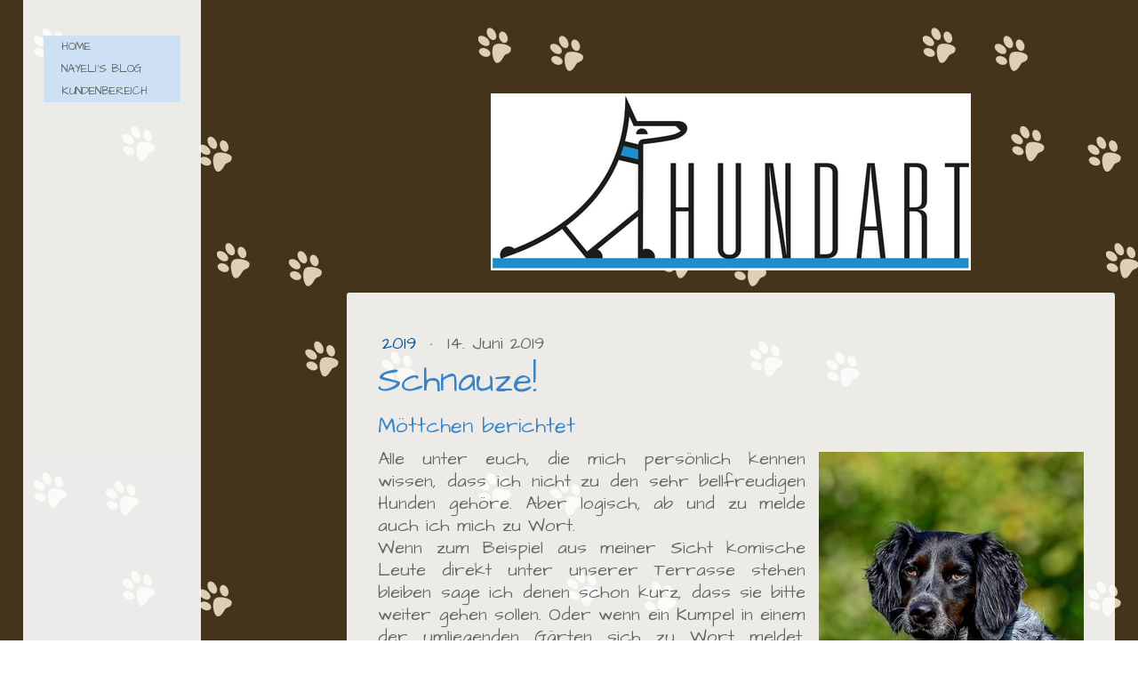

--- FILE ---
content_type: text/html; charset=UTF-8
request_url: https://www.hundart.ch/2019/06/14/schnauze/
body_size: 12975
content:
<!DOCTYPE html>
<html lang="de-DE"><head>
    <meta charset="utf-8"/>
    <link rel="dns-prefetch preconnect" href="https://u.jimcdn.com/" crossorigin="anonymous"/>
<link rel="dns-prefetch preconnect" href="https://assets.jimstatic.com/" crossorigin="anonymous"/>
<link rel="dns-prefetch preconnect" href="https://image.jimcdn.com" crossorigin="anonymous"/>
<link rel="dns-prefetch preconnect" href="https://fonts.jimstatic.com" crossorigin="anonymous"/>
<meta name="viewport" content="width=device-width, initial-scale=1"/>
<meta http-equiv="X-UA-Compatible" content="IE=edge"/>
<meta name="description" content=""/>
<meta name="robots" content="index, follow, archive"/>
<meta property="st:section" content=""/>
<meta name="generator" content="Jimdo Creator"/>
<meta name="twitter:title" content="Schnauze!"/>
<meta name="twitter:description" content="Alle unter euch, die mich persönlich kennen wissen, dass ich nicht zu den sehr bellfreudigen Hunden gehöre. Aber logisch, ab und zu melde auch ich mich zu Wort. Wenn zum Beispiel aus meiner Sicht komische Leute direkt unter unserer Terrasse stehen bleiben sage ich denen schon kurz, dass sie bitte weiter gehen sollen. Oder wenn ein Kumpel in einem der umliegenden Gärten sich zu Wort meldet, antworte ich ihm natürlich. Aber auch wenn mir irgendetwas gruselig vorkommt, wuffe ich es zuerst mal an. Doch wie gesagt, passiert das nicht so oft. Die Bellfreudigkeit unter uns unterschiedlichen Hundetypen bzw. Hunderassen ist sowieso verschieden ausgeprägt und hat immer auch eine genetische und eine individuelle Komponente. Bellen aber ganz grundsätzlich gehört zu unserem völlig normalen Verhaltensrepertoire. Leider ist es heute jedoch so, dass die Toleranz gegenüber Hundegebell nahe dem Gefrierpunkt angelangt ist. Und ich rede hier nicht von Hunden, die stundenlang in der Wohnung oder im Garten bellen und heulen, weil sie zB. unter Trennungsstress leiden - das sind sowieso ganz arme Socken."/>
<meta name="twitter:card" content="summary_large_image"/>
<meta property="og:url" content="http://www.hundart.ch/2019/06/14/schnauze/"/>
<meta property="og:title" content="Schnauze!"/>
<meta property="og:description" content="Alle unter euch, die mich persönlich kennen wissen, dass ich nicht zu den sehr bellfreudigen Hunden gehöre. Aber logisch, ab und zu melde auch ich mich zu Wort. Wenn zum Beispiel aus meiner Sicht komische Leute direkt unter unserer Terrasse stehen bleiben sage ich denen schon kurz, dass sie bitte weiter gehen sollen. Oder wenn ein Kumpel in einem der umliegenden Gärten sich zu Wort meldet, antworte ich ihm natürlich. Aber auch wenn mir irgendetwas gruselig vorkommt, wuffe ich es zuerst mal an. Doch wie gesagt, passiert das nicht so oft. Die Bellfreudigkeit unter uns unterschiedlichen Hundetypen bzw. Hunderassen ist sowieso verschieden ausgeprägt und hat immer auch eine genetische und eine individuelle Komponente. Bellen aber ganz grundsätzlich gehört zu unserem völlig normalen Verhaltensrepertoire. Leider ist es heute jedoch so, dass die Toleranz gegenüber Hundegebell nahe dem Gefrierpunkt angelangt ist. Und ich rede hier nicht von Hunden, die stundenlang in der Wohnung oder im Garten bellen und heulen, weil sie zB. unter Trennungsstress leiden - das sind sowieso ganz arme Socken."/>
<meta property="og:type" content="article"/>
<meta property="og:locale" content="de_DE"/>
<meta property="og:site_name" content="Hundart - die Hundeschule für artgerechte Erziehung"/>
<meta name="twitter:image" content="https://image.jimcdn.com/cdn-cgi/image//app/cms/storage/image/path/s4d51059329aedacf/image/ied2297229fda3565/version/1560510587/image.jpg"/>
<meta property="og:image" content="https://image.jimcdn.com/cdn-cgi/image//app/cms/storage/image/path/s4d51059329aedacf/image/ied2297229fda3565/version/1560510587/image.jpg"/>
<meta property="og:image:width" content="601"/>
<meta property="og:image:height" content="900"/>
<meta property="og:image:secure_url" content="https://image.jimcdn.com/cdn-cgi/image//app/cms/storage/image/path/s4d51059329aedacf/image/ied2297229fda3565/version/1560510587/image.jpg"/>
<meta property="article:published_time" content="2019-06-14 22:08:00"/><title>Schnauze! - Hundart - die Hundeschule für artgerechte Erziehung</title>
<link rel="shortcut icon" href="https://u.jimcdn.com/cms/o/s4d51059329aedacf/img/favicon.png?t=1323540120"/>
    <link rel="alternate" type="application/rss+xml" title="Blog" href="https://www.hundart.ch/rss/blog"/>    
<link rel="canonical" href="https://www.hundart.ch/2019/06/14/schnauze/"/>

        <script src="https://assets.jimstatic.com/ckies.js.7c38a5f4f8d944ade39b.js"></script>

        <script src="https://assets.jimstatic.com/cookieControl.js.b05bf5f4339fa83b8e79.js"></script>
    <script>window.CookieControlSet.setToOff();</script>

    <style>html,body{margin:0}.hidden{display:none}.n{padding:5px}#cc-website-title a {text-decoration: none}.cc-m-image-align-1{text-align:left}.cc-m-image-align-2{text-align:right}.cc-m-image-align-3{text-align:center}</style>

        <link href="https://u.jimcdn.com/cms/o/s4d51059329aedacf/layout/dm_54362c047d7f0f2a4b098e01ac64740e/css/layout.css?t=1551898557" rel="stylesheet" type="text/css" id="jimdo_layout_css"/>
<script>     /* <![CDATA[ */     /*!  loadCss [c]2014 @scottjehl, Filament Group, Inc.  Licensed MIT */     window.loadCSS = window.loadCss = function(e,n,t){var r,l=window.document,a=l.createElement("link");if(n)r=n;else{var i=(l.body||l.getElementsByTagName("head")[0]).childNodes;r=i[i.length-1]}var o=l.styleSheets;a.rel="stylesheet",a.href=e,a.media="only x",r.parentNode.insertBefore(a,n?r:r.nextSibling);var d=function(e){for(var n=a.href,t=o.length;t--;)if(o[t].href===n)return e.call(a);setTimeout(function(){d(e)})};return a.onloadcssdefined=d,d(function(){a.media=t||"all"}),a};     window.onloadCSS = function(n,o){n.onload=function(){n.onload=null,o&&o.call(n)},"isApplicationInstalled"in navigator&&"onloadcssdefined"in n&&n.onloadcssdefined(o)}     /* ]]> */ </script>     <script>
// <![CDATA[
onloadCSS(loadCss('https://assets.jimstatic.com/web.css.cba479cb7ca5b5a1cac2a1ff8a34b9db.css') , function() {
    this.id = 'jimdo_web_css';
});
// ]]>
</script>
<link href="https://assets.jimstatic.com/web.css.cba479cb7ca5b5a1cac2a1ff8a34b9db.css" rel="preload" as="style"/>
<noscript>
<link href="https://assets.jimstatic.com/web.css.cba479cb7ca5b5a1cac2a1ff8a34b9db.css" rel="stylesheet"/>
</noscript>
    <script>
    //<![CDATA[
        var jimdoData = {"isTestserver":false,"isLcJimdoCom":false,"isJimdoHelpCenter":false,"isProtectedPage":false,"cstok":"0f52db08c1a12e09d989dcaf02ab300a81e67d4b","cacheJsKey":"6872b02579dabafbb146fb8732c7f8989a7ce7a9","cacheCssKey":"6872b02579dabafbb146fb8732c7f8989a7ce7a9","cdnUrl":"https:\/\/assets.jimstatic.com\/","minUrl":"https:\/\/assets.jimstatic.com\/app\/cdn\/min\/file\/","authUrl":"https:\/\/a.jimdo.com\/","webPath":"https:\/\/www.hundart.ch\/","appUrl":"https:\/\/a.jimdo.com\/","cmsLanguage":"de_DE","isFreePackage":true,"mobile":false,"isDevkitTemplateUsed":true,"isTemplateResponsive":true,"websiteId":"s4d51059329aedacf","pageId":2997102296,"packageId":1,"shop":{"deliveryTimeTexts":{"1":"1 - 3 Tage Lieferzeit","2":"3 - 5 Tage Lieferzeit","3":"5 - 8 Tage Lieferzeit"},"checkoutButtonText":"Zur Kasse","isReady":false,"currencyFormat":{"pattern":"\u00a4 #,##0.00;\u00a4-#,##0.00","convertedPattern":"$ #,##0.00","symbols":{"GROUPING_SEPARATOR":" ","DECIMAL_SEPARATOR":".","CURRENCY_SYMBOL":"CHF"}},"currencyLocale":"de_CH"},"tr":{"gmap":{"searchNotFound":"Die angegebene Adresse konnte nicht gefunden werden.","routeNotFound":"Die Anfahrtsroute konnte nicht berechnet werden. M\u00f6gliche Gr\u00fcnde: Die Startadresse ist zu ungenau oder zu weit von der Zieladresse entfernt."},"shop":{"checkoutSubmit":{"next":"N\u00e4chster Schritt","wait":"Bitte warten"},"paypalError":"Da ist leider etwas schiefgelaufen. Bitte versuche es erneut!","cartBar":"Zum Warenkorb","maintenance":"Dieser Shop ist vor\u00fcbergehend leider nicht erreichbar. Bitte probieren Sie es sp\u00e4ter noch einmal.","addToCartOverlay":{"productInsertedText":"Der Artikel wurde dem Warenkorb hinzugef\u00fcgt.","continueShoppingText":"Weiter einkaufen","reloadPageText":"neu laden"},"notReadyText":"Dieser Shop ist noch nicht vollst\u00e4ndig eingerichtet.","numLeftText":"Mehr als {:num} Exemplare dieses Artikels sind z.Z. leider nicht verf\u00fcgbar.","oneLeftText":"Es ist leider nur noch ein Exemplar dieses Artikels verf\u00fcgbar."},"common":{"timeout":"Es ist ein Fehler aufgetreten. Die von dir ausgew\u00e4hlte Aktion wurde abgebrochen. Bitte versuche es in ein paar Minuten erneut."},"form":{"badRequest":"Es ist ein Fehler aufgetreten: Die Eingaben konnten leider nicht \u00fcbermittelt werden. Bitte versuche es sp\u00e4ter noch einmal!"}},"jQuery":"jimdoGen002","isJimdoMobileApp":false,"bgConfig":null,"bgFullscreen":null,"responsiveBreakpointLandscape":767,"responsiveBreakpointPortrait":480,"copyableHeadlineLinks":false,"tocGeneration":false,"googlemapsConsoleKey":false,"loggingForAnalytics":false,"loggingForPredefinedPages":false,"isFacebookPixelIdEnabled":false,"userAccountId":"826275e8-55b4-45f7-ae22-8dc3c698e067"};
    // ]]>
</script>

     <script> (function(window) { 'use strict'; var regBuff = window.__regModuleBuffer = []; var regModuleBuffer = function() { var args = [].slice.call(arguments); regBuff.push(args); }; if (!window.regModule) { window.regModule = regModuleBuffer; } })(window); </script>
    <script src="https://assets.jimstatic.com/web.js.24f3cfbc36a645673411.js" async="true"></script>
    <script src="https://assets.jimstatic.com/at.js.62588d64be2115a866ce.js"></script>
    
</head>

<body class="body cc-page cc-page-blog j-m-gallery-styles j-m-video-styles j-m-hr-styles j-m-header-styles j-m-text-styles j-m-emotionheader-styles j-m-htmlCode-styles j-m-rss-styles j-m-form-styles j-m-table-styles j-m-textWithImage-styles j-m-downloadDocument-styles j-m-imageSubtitle-styles j-m-flickr-styles j-m-googlemaps-styles j-m-blogSelection-styles j-m-comment-styles j-m-jimdo-styles j-m-profile-styles j-m-guestbook-styles j-m-promotion-styles j-m-twitter-styles j-m-hgrid-styles j-m-shoppingcart-styles j-m-catalog-styles j-m-product-styles-disabled j-m-facebook-styles j-m-sharebuttons-styles j-m-formnew-styles-disabled j-m-callToAction-styles j-m-turbo-styles j-m-spacing-styles j-m-googleplus-styles j-m-dummy-styles j-m-search-styles j-m-booking-styles j-m-socialprofiles-styles j-footer-styles cc-pagemode-default cc-content-parent" id="page-2997102296">

<div id="cc-inner" class="cc-content-parent">

  <!-- _navigation.sass -->
  <input type="checkbox" id="jtpl-mobile-navigation__checkbox" class="jtpl-mobile-navigation__checkbox"/><!-- END _navigation.sass --><!-- _main.sass --><div class="jtpl-main cc-content-parent">

    <div class="jtpl-background-area" background-area=""></div>

    <!-- _mobile-navigation.sass -->
    <div class="jtpl-mobile-navigation">
      <label for="jtpl-mobile-navigation__checkbox" class="jtpl-mobile-navigation__label">
        <span class="jtpl-mobile-navigation__borders navigation-colors__menu-icon"></span>
      </label>
      <nav class="jtpl-mobile-navigation__inner navigation-colors"><div data-container="navigation"><div class="j-nav-variant-nested"><ul class="cc-nav-level-0 j-nav-level-0"><li id="cc-nav-view-1051720696" class="jmd-nav__list-item-0"><a href="/" data-link-title="HOME">HOME</a></li><li id="cc-nav-view-1052169396" class="jmd-nav__list-item-0 j-nav-has-children"><a href="/nayeli-s-blog/" data-link-title="NAYELI'S BLOG">NAYELI'S BLOG</a><span data-navi-toggle="cc-nav-view-1052169396" class="jmd-nav__toggle-button"></span><ul class="cc-nav-level-1 j-nav-level-1"><li id="cc-nav-view-3153775196" class="jmd-nav__list-item-1"><a href="/nayeli-s-blog/2023/" data-link-title="2023">2023</a></li><li id="cc-nav-view-3136673996" class="jmd-nav__list-item-1"><a href="/nayeli-s-blog/2022/" data-link-title="2022">2022</a></li><li id="cc-nav-view-3128016396" class="jmd-nav__list-item-1"><a href="/nayeli-s-blog/2020/" data-link-title="2020">2020</a></li><li id="cc-nav-view-3068776796" class="jmd-nav__list-item-1"><a href="/nayeli-s-blog/2021/" data-link-title="2021">2021</a></li><li id="cc-nav-view-3061649196" class="jmd-nav__list-item-1"><a href="/nayeli-s-blog/2019/" data-link-title="2019">2019</a></li><li id="cc-nav-view-3061649096" class="jmd-nav__list-item-1"><a href="/nayeli-s-blog/2018/" data-link-title="2018">2018</a></li><li id="cc-nav-view-3061648896" class="jmd-nav__list-item-1"><a href="/nayeli-s-blog/2017/" data-link-title="2017">2017</a></li><li id="cc-nav-view-3061648696" class="jmd-nav__list-item-1"><a href="/nayeli-s-blog/2016/" data-link-title="2016">2016</a></li><li id="cc-nav-view-3155863296" class="jmd-nav__list-item-1"><a href="/nayeli-s-blog/2015/" data-link-title="2015">2015</a></li><li id="cc-nav-view-3061648096" class="jmd-nav__list-item-1"><a href="/nayeli-s-blog/jahr-2016/" data-link-title="Jahr 2016">Jahr 2016</a></li></ul></li><li id="cc-nav-view-1939375696" class="jmd-nav__list-item-0 j-nav-has-children"><a href="/kundenbereich/" data-link-title="KUNDENBEREICH">KUNDENBEREICH</a><span data-navi-toggle="cc-nav-view-1939375696" class="jmd-nav__toggle-button"></span><ul class="cc-nav-level-1 j-nav-level-1"><li id="cc-nav-view-3062605496" class="jmd-nav__list-item-1 j-nav-has-children"><a href="/kundenbereich/1-kooperation-mit-dem-menschen/" data-link-title="1. Kooperation mit dem Menschen">1. Kooperation mit dem Menschen</a><span data-navi-toggle="cc-nav-view-3062605496" class="jmd-nav__toggle-button"></span><ul class="cc-nav-level-2 j-nav-level-2"><li id="cc-nav-view-1939376196" class="jmd-nav__list-item-2"><a href="/kundenbereich/1-kooperation-mit-dem-menschen/clicker-verknüpfen/" data-link-title="Clicker verknüpfen">Clicker verknüpfen</a></li><li id="cc-nav-view-1939376096" class="jmd-nav__list-item-2"><a href="/kundenbereich/1-kooperation-mit-dem-menschen/markerwort-verknüpfen/" data-link-title="Markerwort verknüpfen">Markerwort verknüpfen</a></li><li id="cc-nav-view-1939376396" class="jmd-nav__list-item-2"><a href="/kundenbereich/1-kooperation-mit-dem-menschen/das-brückensignal/" data-link-title="Das Brückensignal">Das Brückensignal</a></li><li id="cc-nav-view-3001525996" class="jmd-nav__list-item-2"><a href="/kundenbereich/1-kooperation-mit-dem-menschen/das-namenspiel/" data-link-title="Das Namenspiel">Das Namenspiel</a></li></ul></li><li id="cc-nav-view-3062605696" class="jmd-nav__list-item-1 j-nav-has-children"><a href="/kundenbereich/2-abwenden-und-zurückkommen/" data-link-title="2. Abwenden und Zurückkommen">2. Abwenden und Zurückkommen</a><span data-navi-toggle="cc-nav-view-3062605696" class="jmd-nav__toggle-button"></span><ul class="cc-nav-level-2 j-nav-level-2"><li id="cc-nav-view-1939375896" class="jmd-nav__list-item-2"><a href="/kundenbereich/2-abwenden-und-zurückkommen/5-10-leckerchen-übung/" data-link-title="5-10-Leckerchen-Übung">5-10-Leckerchen-Übung</a></li><li id="cc-nav-view-3063875896" class="jmd-nav__list-item-2"><a href="/kundenbereich/2-abwenden-und-zurückkommen/5-10-leckerchen-übung-mit-uos/" data-link-title="5-10-Leckerchen-Übung mit UOS">5-10-Leckerchen-Übung mit UOS</a></li><li id="cc-nav-view-3063873796" class="jmd-nav__list-item-2"><a href="/kundenbereich/2-abwenden-und-zurückkommen/die-umorientierung/" data-link-title="Die Umorientierung">Die Umorientierung</a></li><li id="cc-nav-view-3116584996" class="jmd-nav__list-item-2"><a href="/kundenbereich/2-abwenden-und-zurückkommen/das-ankersignal/" data-link-title="Das Ankersignal">Das Ankersignal</a></li><li id="cc-nav-view-3063877796" class="jmd-nav__list-item-2"><a href="/kundenbereich/2-abwenden-und-zurückkommen/click-für-blick/" data-link-title="Click für Blick">Click für Blick</a></li><li id="cc-nav-view-1939375996" class="jmd-nav__list-item-2"><a href="/kundenbereich/2-abwenden-und-zurückkommen/der-doppelte-rückruf/" data-link-title="Der doppelte Rückruf">Der doppelte Rückruf</a></li></ul></li><li id="cc-nav-view-3062605796" class="jmd-nav__list-item-1 j-nav-has-children"><a href="/kundenbereich/3-an-lockerer-leine-laufen/" data-link-title="3. An lockerer Leine laufen">3. An lockerer Leine laufen</a><span data-navi-toggle="cc-nav-view-3062605796" class="jmd-nav__toggle-button"></span><ul class="cc-nav-level-2 j-nav-level-2"><li id="cc-nav-view-1939376296" class="jmd-nav__list-item-2"><a href="/kundenbereich/3-an-lockerer-leine-laufen/abc-muster/" data-link-title="ABC-Muster">ABC-Muster</a></li><li id="cc-nav-view-3117204496" class="jmd-nav__list-item-2"><a href="/kundenbereich/3-an-lockerer-leine-laufen/kurven-laufen-1/" data-link-title="Kurven laufen">Kurven laufen</a></li><li id="cc-nav-view-3057771096" class="jmd-nav__list-item-2"><a href="/kundenbereich/3-an-lockerer-leine-laufen/das-leinenführigkeits-spiel/" data-link-title="Das Leinenführigkeits-Spiel">Das Leinenführigkeits-Spiel</a></li></ul></li><li id="cc-nav-view-3062605996" class="jmd-nav__list-item-1 j-nav-has-children"><a href="/kundenbereich/4-regulierung-der-erregung/" data-link-title="4. Regulierung der Erregung">4. Regulierung der Erregung</a><span data-navi-toggle="cc-nav-view-3062605996" class="jmd-nav__toggle-button"></span><ul class="cc-nav-level-2 j-nav-level-2"><li id="cc-nav-view-1939927796" class="jmd-nav__list-item-2"><a href="/kundenbereich/4-regulierung-der-erregung/die-direkte-entspannung/" data-link-title="Die direkte Entspannung">Die direkte Entspannung</a></li><li id="cc-nav-view-1939902496" class="jmd-nav__list-item-2"><a href="/kundenbereich/4-regulierung-der-erregung/die-konditionierte-entspannung/" data-link-title="Die konditionierte Entspannung">Die konditionierte Entspannung</a></li><li id="cc-nav-view-1939927896" class="jmd-nav__list-item-2"><a href="/kundenbereich/4-regulierung-der-erregung/die-aktive-entspannung/" data-link-title="Die aktive Entspannung">Die aktive Entspannung</a></li></ul></li><li id="cc-nav-view-3062605896" class="jmd-nav__list-item-1 j-nav-has-children"><a href="/kundenbereich/5-verhalten-unterbrechen/" data-link-title="5. Verhalten unterbrechen">5. Verhalten unterbrechen</a><span data-navi-toggle="cc-nav-view-3062605896" class="jmd-nav__toggle-button"></span><ul class="cc-nav-level-2 j-nav-level-2"><li id="cc-nav-view-1939375796" class="jmd-nav__list-item-2"><a href="/kundenbereich/5-verhalten-unterbrechen/geschirrgriff/" data-link-title="Geschirrgriff">Geschirrgriff</a></li><li id="cc-nav-view-2247086496" class="jmd-nav__list-item-2"><a href="/kundenbereich/5-verhalten-unterbrechen/stopp-in-distanz/" data-link-title="Stopp in Distanz">Stopp in Distanz</a></li><li id="cc-nav-view-2247593096" class="jmd-nav__list-item-2"><a href="/kundenbereich/5-verhalten-unterbrechen/das-deeskalierende-sitzen/" data-link-title="Das deeskalierende Sitzen">Das deeskalierende Sitzen</a></li></ul></li><li id="cc-nav-view-3062606096" class="jmd-nav__list-item-1 j-nav-has-children"><a href="/kundenbereich/6-targetarbeit/" data-link-title="6. Targetarbeit">6. Targetarbeit</a><span data-navi-toggle="cc-nav-view-3062606096" class="jmd-nav__toggle-button"></span><ul class="cc-nav-level-2 j-nav-level-2"><li id="cc-nav-view-1939927996" class="jmd-nav__list-item-2"><a href="/kundenbereich/6-targetarbeit/boden-target/" data-link-title="Boden-Target">Boden-Target</a></li><li id="cc-nav-view-3001519596" class="jmd-nav__list-item-2"><a href="/kundenbereich/6-targetarbeit/nasen-target-aufbau/" data-link-title="Nasen-Target Aufbau">Nasen-Target Aufbau</a></li><li id="cc-nav-view-3117727796" class="jmd-nav__list-item-2"><a href="/kundenbereich/6-targetarbeit/nasen-target-hand/" data-link-title="Nasen-Target Hand">Nasen-Target Hand</a></li><li id="cc-nav-view-1940527096" class="jmd-nav__list-item-2"><a href="/kundenbereich/6-targetarbeit/augen-target/" data-link-title="Augen-Target">Augen-Target</a></li><li id="cc-nav-view-1940526996" class="jmd-nav__list-item-2"><a href="/kundenbereich/6-targetarbeit/kinn-target/" data-link-title="Kinn-Target">Kinn-Target</a></li><li id="cc-nav-view-1940526896" class="jmd-nav__list-item-2"><a href="/kundenbereich/6-targetarbeit/schnauzen-target/" data-link-title="Schnauzen-Target">Schnauzen-Target</a></li></ul></li><li id="cc-nav-view-3062607096" class="jmd-nav__list-item-1 j-nav-has-children"><a href="/kundenbereich/7-weitere-basisverhalten/" data-link-title="7. Weitere Basisverhalten">7. Weitere Basisverhalten</a><span data-navi-toggle="cc-nav-view-3062607096" class="jmd-nav__toggle-button"></span><ul class="cc-nav-level-2 j-nav-level-2"><li id="cc-nav-view-2247593196" class="jmd-nav__list-item-2"><a href="/kundenbereich/7-weitere-basisverhalten/seitenwechsel-vor-dem-hund/" data-link-title="Seitenwechsel vor dem Hund">Seitenwechsel vor dem Hund</a></li><li id="cc-nav-view-2246805696" class="jmd-nav__list-item-2"><a href="/kundenbereich/7-weitere-basisverhalten/geschirr-anziehen/" data-link-title="Geschirr anziehen">Geschirr anziehen</a></li><li id="cc-nav-view-3117203696" class="jmd-nav__list-item-2"><a href="/kundenbereich/7-weitere-basisverhalten/hinter-mich-1/" data-link-title="Hinter mich!">Hinter mich!</a></li><li id="cc-nav-view-1939932396" class="jmd-nav__list-item-2"><a href="/kundenbereich/7-weitere-basisverhalten/warten/" data-link-title="Warten">Warten</a></li><li id="cc-nav-view-1939928096" class="jmd-nav__list-item-2"><a href="/kundenbereich/7-weitere-basisverhalten/welpen-sicher-hochheben/" data-link-title="Welpen sicher hochheben">Welpen sicher hochheben</a></li><li id="cc-nav-view-3070355196" class="jmd-nav__list-item-2"><a href="/kundenbereich/7-weitere-basisverhalten/start-button-verhalten/" data-link-title="Start Button Verhalten">Start Button Verhalten</a></li></ul></li><li id="cc-nav-view-3062610396" class="jmd-nav__list-item-1 j-nav-has-children"><a href="/kundenbereich/8-hundetraining-stark-gemacht/" data-link-title="8. Hundetraining stark gemacht!">8. Hundetraining stark gemacht!</a><span data-navi-toggle="cc-nav-view-3062610396" class="jmd-nav__toggle-button"></span><ul class="cc-nav-level-2 j-nav-level-2"><li id="cc-nav-view-3063150396" class="jmd-nav__list-item-2"><a href="/kundenbereich/8-hundetraining-stark-gemacht/arbeit-mit-markersignalen/" data-link-title="Arbeit mit Markersignalen">Arbeit mit Markersignalen</a></li><li id="cc-nav-view-3063668396" class="jmd-nav__list-item-2"><a href="/kundenbereich/8-hundetraining-stark-gemacht/wie-lernt-der-hund/" data-link-title="Wie lernt der Hund?">Wie lernt der Hund?</a></li><li id="cc-nav-view-3095445696" class="jmd-nav__list-item-2"><a href="/kundenbereich/8-hundetraining-stark-gemacht/ein-welpe-zieht-ein/" data-link-title="Ein Welpe zieht ein">Ein Welpe zieht ein</a></li><li id="cc-nav-view-3095544896" class="jmd-nav__list-item-2"><a href="/kundenbereich/8-hundetraining-stark-gemacht/hund-aus-dem-tierschutz/" data-link-title="Hund aus dem Tierschutz">Hund aus dem Tierschutz</a></li><li id="cc-nav-view-3097580096" class="jmd-nav__list-item-2"><a href="/kundenbereich/8-hundetraining-stark-gemacht/trennungsstress/" data-link-title="Trennungsstress">Trennungsstress</a></li><li id="cc-nav-view-3121233296" class="jmd-nav__list-item-2"><a href="/kundenbereich/8-hundetraining-stark-gemacht/youngster-training/" data-link-title="Youngster Training">Youngster Training</a></li><li id="cc-nav-view-3128015696" class="jmd-nav__list-item-2"><a href="/kundenbereich/8-hundetraining-stark-gemacht/welt-der-gerüche-nasenarbeit/" data-link-title="Welt der Gerüche - Nasenarbeit">Welt der Gerüche - Nasenarbeit</a></li></ul></li></ul></li></ul></div></div>
      </nav>
</div>
    <!-- END _mobile-navigation.sass -->

    <!-- _navigation.sass -->
    <nav class="jtpl-navigation navigation-colors"><div data-container="navigation"><div class="j-nav-variant-nested"><ul class="cc-nav-level-0 j-nav-level-0"><li id="cc-nav-view-1051720696" class="jmd-nav__list-item-0"><a href="/" data-link-title="HOME">HOME</a></li><li id="cc-nav-view-1052169396" class="jmd-nav__list-item-0 j-nav-has-children"><a href="/nayeli-s-blog/" data-link-title="NAYELI'S BLOG">NAYELI'S BLOG</a><span data-navi-toggle="cc-nav-view-1052169396" class="jmd-nav__toggle-button"></span></li><li id="cc-nav-view-1939375696" class="jmd-nav__list-item-0 j-nav-has-children"><a href="/kundenbereich/" data-link-title="KUNDENBEREICH">KUNDENBEREICH</a><span data-navi-toggle="cc-nav-view-1939375696" class="jmd-nav__toggle-button"></span></li></ul></div></div>
    </nav><!-- END _navigation.sass --><!-- _section-main.sass --><div class="jtpl-section-main cc-content-parent">

      <!-- _header.sass -->
      <header class="jtpl-header"><div id="cc-website-logo" class="cc-single-module-element"><div id="cc-m-18381159796" class="j-module n j-imageSubtitle"><div class="cc-m-image-container"><figure class="cc-imagewrapper cc-m-image-align-3">
<a href="https://www.hundart.ch/" target="_self"><img srcset="https://image.jimcdn.com/cdn-cgi/image/width=320%2Cheight=10000%2Cfit=contain%2Cformat=jpg%2C/app/cms/storage/image/path/s4d51059329aedacf/image/i3be6523a93fdcd17/version/1706877868/image.jpg 320w, https://image.jimcdn.com/cdn-cgi/image/width=540%2Cheight=10000%2Cfit=contain%2Cformat=jpg%2C/app/cms/storage/image/path/s4d51059329aedacf/image/i3be6523a93fdcd17/version/1706877868/image.jpg 540w, https://image.jimcdn.com/cdn-cgi/image/width=640%2Cheight=10000%2Cfit=contain%2Cformat=jpg%2C/app/cms/storage/image/path/s4d51059329aedacf/image/i3be6523a93fdcd17/version/1706877868/image.jpg 640w, https://image.jimcdn.com/cdn-cgi/image/width=960%2Cheight=10000%2Cfit=contain%2Cformat=jpg%2C/app/cms/storage/image/path/s4d51059329aedacf/image/i3be6523a93fdcd17/version/1706877868/image.jpg 960w, https://image.jimcdn.com/cdn-cgi/image//app/cms/storage/image/path/s4d51059329aedacf/image/i3be6523a93fdcd17/version/1706877868/image.jpg 1024w" sizes="(min-width: 540px) 540px, 100vw" id="cc-m-imagesubtitle-image-18381159796" src="https://image.jimcdn.com/cdn-cgi/image/width=540%2Cheight=10000%2Cfit=contain%2Cformat=jpg%2C/app/cms/storage/image/path/s4d51059329aedacf/image/i3be6523a93fdcd17/version/1706877868/image.jpg" alt="Hundart - die Hundeschule für artgerechte Erziehung" class="" data-src-width="1024" data-src-height="379" data-src="https://image.jimcdn.com/cdn-cgi/image/width=540%2Cheight=10000%2Cfit=contain%2Cformat=jpg%2C/app/cms/storage/image/path/s4d51059329aedacf/image/i3be6523a93fdcd17/version/1706877868/image.jpg" data-image-id="10742903896"/></a>    

</figure>
</div>
<div class="cc-clear"></div>
<script id="cc-m-reg-18381159796">// <![CDATA[

    window.regModule("module_imageSubtitle", {"data":{"imageExists":true,"hyperlink":"","hyperlink_target":"","hyperlinkAsString":"","pinterest":"0","id":18381159796,"widthEqualsContent":"0","resizeWidth":"540","resizeHeight":200},"id":18381159796});
// ]]>
</script></div></div>
      </header><!-- END _header.sass --><div class="jtpl-section-main__inner cc-content-parent">

        <!-- content.sass -->
        <section class="jtpl-content content-options cc-content-parent"><div id="content_area" data-container="content"><div id="content_start"></div>
        <article class="j-blog"><div class="n j-blog-meta j-blog-post--header">
    <div class="j-text j-module n">
                    <a href="https://www.hundart.ch/nayeli-s-blog/2019/" class="j-blog-post--category">
                2019            </a>
         ·         <span class="j-text j-blog-post--date">
            14. Juni 2019        </span>
    </div>
    <h1 class="j-blog-header j-blog-headline j-blog-post--headline">Schnauze!</h1>
</div>
<div class="post j-blog-content">
        <div id="cc-matrix-5035217596"><div id="cc-m-16194224796" class="j-module n j-header "><h3 class="" id="cc-m-header-16194224796">Möttchen berichtet</h3></div><div id="cc-m-16194249196" class="j-module n j-textWithImage "><figure class="cc-imagewrapper cc-m-image-align-2">
<img srcset="https://image.jimcdn.com/cdn-cgi/image/width=298%2Cheight=1024%2Cfit=contain%2Cformat=jpg%2C/app/cms/storage/image/path/s4d51059329aedacf/image/ied2297229fda3565/version/1560510587/image.jpg 298w, https://image.jimcdn.com/cdn-cgi/image/width=320%2Cheight=1024%2Cfit=contain%2Cformat=jpg%2C/app/cms/storage/image/path/s4d51059329aedacf/image/ied2297229fda3565/version/1560510587/image.jpg 320w, https://image.jimcdn.com/cdn-cgi/image/width=596%2Cheight=1024%2Cfit=contain%2Cformat=jpg%2C/app/cms/storage/image/path/s4d51059329aedacf/image/ied2297229fda3565/version/1560510587/image.jpg 596w" sizes="(min-width: 298px) 298px, 100vw" id="cc-m-textwithimage-image-16194249196" src="https://image.jimcdn.com/cdn-cgi/image/width=298%2Cheight=1024%2Cfit=contain%2Cformat=jpg%2C/app/cms/storage/image/path/s4d51059329aedacf/image/ied2297229fda3565/version/1560510587/image.jpg" alt="Kommt da wer? Soll ich die anmelden?" class="" data-src-width="601" data-src-height="900" data-src="https://image.jimcdn.com/cdn-cgi/image/width=298%2Cheight=1024%2Cfit=contain%2Cformat=jpg%2C/app/cms/storage/image/path/s4d51059329aedacf/image/ied2297229fda3565/version/1560510587/image.jpg" data-image-id="9435986096"/><figcaption style="width: 298px">Kommt da wer? Soll ich die anmelden?</figcaption>    

</figure>
<div>
    <div id="cc-m-textwithimage-16194249196" data-name="text" data-action="text" class="cc-m-textwithimage-inline-rte">
        <p style="text-align: justify;">
    Alle unter euch, die mich persönlich kennen wissen, dass ich nicht zu den sehr bellfreudigen Hunden gehöre. Aber logisch, ab und zu melde auch ich mich zu Wort.
</p>

<p style="text-align: justify;">
    Wenn zum Beispiel aus meiner Sicht komische Leute direkt unter unserer Terrasse stehen bleiben sage ich denen schon kurz, dass sie bitte weiter gehen sollen. Oder wenn ein Kumpel in einem der
    umliegenden Gärten sich zu Wort meldet, antworte ich ihm natürlich. Aber auch wenn mir irgendetwas gruselig vorkommt, wuffe ich es zuerst mal an. Doch wie gesagt, passiert das nicht so
    oft. 
</p>

<p style="text-align: justify;">
    Die Bellfreudigkeit unter uns unterschiedlichen Hundetypen bzw. Hunderassen ist sowieso verschieden ausgeprägt und hat immer auch eine genetische und
    eine individuelle Komponente. Bellen aber ganz grundsätzlich gehört zu unserem völlig normalen Verhaltensrepertoire.
</p>

<p style="text-align: justify;">
     
</p>

<p style="text-align: justify;">
    Leider ist es heute jedoch so, dass die Toleranz gegenüber Hundegebell nahe dem Gefrierpunkt angelangt ist. Und ich rede hier nicht von Hunden, die stundenlang in der Wohnung oder im Garten
    bellen und heulen, weil sie zB. unter Trennungsstress leiden - das sind sowieso ganz arme Socken.
</p>    </div>
</div>

<div class="cc-clear"></div>
<script id="cc-m-reg-16194249196">// <![CDATA[

    window.regModule("module_textWithImage", {"data":{"imageExists":true,"hyperlink":"","hyperlink_target":"","hyperlinkAsString":"","pinterest":"0","id":16194249196,"widthEqualsContent":"0","resizeWidth":"298","resizeHeight":447},"id":16194249196});
// ]]>
</script></div><div id="cc-m-16824988296" class="j-module n j-textWithImage "><figure class="cc-imagewrapper cc-m-image-align-1">
<img srcset="https://image.jimcdn.com/cdn-cgi/image/width=320%2Cheight=1024%2Cfit=contain%2Cformat=jpg%2C/app/cms/storage/image/path/s4d51059329aedacf/image/iacf3fa2cfbbebb12/version/1567972911/image.jpg 320w, https://image.jimcdn.com/cdn-cgi/image/width=397%2Cheight=1024%2Cfit=contain%2Cformat=jpg%2C/app/cms/storage/image/path/s4d51059329aedacf/image/iacf3fa2cfbbebb12/version/1567972911/image.jpg 397w, https://image.jimcdn.com/cdn-cgi/image/width=640%2Cheight=1024%2Cfit=contain%2Cformat=jpg%2C/app/cms/storage/image/path/s4d51059329aedacf/image/iacf3fa2cfbbebb12/version/1567972911/image.jpg 640w, https://image.jimcdn.com/cdn-cgi/image/width=794%2Cheight=1024%2Cfit=contain%2Cformat=jpg%2C/app/cms/storage/image/path/s4d51059329aedacf/image/iacf3fa2cfbbebb12/version/1567972911/image.jpg 794w" sizes="(min-width: 397px) 397px, 100vw" id="cc-m-textwithimage-image-16824988296" src="https://image.jimcdn.com/cdn-cgi/image/width=397%2Cheight=1024%2Cfit=contain%2Cformat=jpg%2C/app/cms/storage/image/path/s4d51059329aedacf/image/iacf3fa2cfbbebb12/version/1567972911/image.jpg" alt="Foto Stefan Buder" class="" data-src-width="1668" data-src-height="1330" data-src="https://image.jimcdn.com/cdn-cgi/image/width=397%2Cheight=1024%2Cfit=contain%2Cformat=jpg%2C/app/cms/storage/image/path/s4d51059329aedacf/image/iacf3fa2cfbbebb12/version/1567972911/image.jpg" data-image-id="9780500896"/><figcaption style="width: 397px">Foto Stefan Buder</figcaption>    

</figure>
<div>
    <div id="cc-m-textwithimage-16824988296" data-name="text" data-action="text" class="cc-m-textwithimage-inline-rte">
        <p>
    <span style="text-align: justify;">Nein, ich rede hier von Hunden, die sich mal zu Wort melden und einen Fremden verbellen oder sich über die Katze im Garten kurz aufregen. Das löst schnell
    den Unmut der Nachbarschaft aus und die Forderung, „... den Köter endlich mal abzustellen!" kommt zügig.</span>
</p>

<p style="text-align: justify;">
    Und auch wenn es sich wohl einige Menschen wünschen – wir Hunde haben  keinen „Bell-Abstell-Knopf“!
</p>

<p style="text-align: justify;">
    Dass alleine „Aus“, „Pfui“, „Basta“ oder „Nein“ als Verhaltensunterbrecher nicht grad zielführend sind, habe ich im Artikel <a href="/2017/03/09/darf-ich-vorstellen-pfui/" title="Darf ich vorstellen? Pfui!">„Darf ich vorstellen? Pfui“</a> schon mal erklärt. So gilt auch beim Rumwuffen: Sagt uns doch, was wir an Stelle vom Bellen tun sollen!
</p>    </div>
</div>

<div class="cc-clear"></div>
<script id="cc-m-reg-16824988296">// <![CDATA[

    window.regModule("module_textWithImage", {"data":{"imageExists":true,"hyperlink":"","hyperlink_target":"","hyperlinkAsString":"","pinterest":"0","id":16824988296,"widthEqualsContent":"0","resizeWidth":"397","resizeHeight":317},"id":16824988296});
// ]]>
</script></div><div id="cc-m-16194225196" class="j-module n j-text "><p style="text-align: justify;">
    Ich kann zum Beispiel anstatt bellen...
</p></div><div id="cc-m-16825015196" class="j-module n j-gallery "><div class="cc-m-gallery-container cc-m-gallery-cool clearover" id="cc-m-gallery-16825015196">
    <div class="cc-m-gallery-cool-item" id="gallery_thumb_9780533996">
        <div>
            
                <a rel="lightbox[16825015196]" href="javascript:" data-href="https://image.jimcdn.com/cdn-cgi/image/width=2048%2Cheight=2048%2Cfit=contain%2Cformat=jpg%2C/app/cms/storage/image/path/s4d51059329aedacf/image/i5baef03ec90358da/version/1560175446/image.jpg" data-title="Foto E. Hufschmid"><img src="https://image.jimcdn.com/cdn-cgi/image/width=1920%2Cheight=400%2Cfit=contain%2Cformat=jpg%2C/app/cms/storage/image/path/s4d51059329aedacf/image/i5baef03ec90358da/version/1560175446/image.jpg" data-orig-width="1445" data-orig-height="2048" alt="Foto E. Hufschmid"/></a>        </div>
    </div>
    <div class="cc-m-gallery-cool-item" id="gallery_thumb_9780535496">
        <div>
            
                <a rel="lightbox[16825015196]" href="javascript:" data-href="https://image.jimcdn.com/cdn-cgi/image//app/cms/storage/image/path/s4d51059329aedacf/image/ib1c25f51308bb70f/version/1560175458/image.jpg" data-title="Foto http://outdoor-tierfotografie.de"><img src="https://image.jimcdn.com/cdn-cgi/image/width=1920%2Cheight=400%2Cfit=contain%2Cformat=jpg%2C/app/cms/storage/image/path/s4d51059329aedacf/image/ib1c25f51308bb70f/version/1560175458/image.jpg" data-orig-width="900" data-orig-height="601" alt="Foto http://outdoor-tierfotografie.de"/></a>        </div>
    </div>
    <div class="cc-m-gallery-cool-item" id="gallery_thumb_9780545396">
        <div>
            
                <a rel="lightbox[16825015196]" href="javascript:" data-href="https://image.jimcdn.com/cdn-cgi/image//app/cms/storage/image/path/s4d51059329aedacf/image/ib4d09006b00e62d3/version/1560175446/image.png" data-title="Foto E. Hufschmid"><img src="https://image.jimcdn.com/cdn-cgi/image/width=1920%2Cheight=400%2Cfit=contain%2Cformat=png%2C/app/cms/storage/image/path/s4d51059329aedacf/image/ib4d09006b00e62d3/version/1560175446/image.png" data-orig-width="1150" data-orig-height="1064" alt="Foto E. Hufschmid"/></a>        </div>
    </div>
</div>
<script id="cc-m-reg-16825015196">// <![CDATA[

    window.regModule("module_gallery", {"view":"3","countImages":3,"variant":"cool","selector":"#cc-m-gallery-16825015196","imageCount":3,"enlargeable":"1","multiUpload":true,"autostart":1,"pause":"4","showSliderThumbnails":1,"coolSize":"2","coolPadding":"3","stackCount":"3","stackPadding":"3","options":{"pinterest":"0"},"id":16825015196});
// ]]>
</script></div><div id="cc-m-16825028796" class="j-module n j-text "><p style="text-align: justify;">
    <span style="text-align: center; font-size: 20px;"><span style="text-align: justify;">... mein Plüschi, meinen Ball</span><span style="text-align: justify;"> oder den Pelzi als
    Schalldämpfer tragen.</span></span>
</p>

<p style="text-align: justify;">
    <span style="text-align: center; font-size: 20px;"><span style="text-align: justify;">... Oder aber Esther fragt bei mir Körper-Touches ab. Diese Alternativverhalten sind  nämlich
    inkompatibel mit Bellen. ;-)</span></span>
</p></div><div id="cc-m-16825009496" class="j-module n j-hgrid ">    <div class="cc-m-hgrid-column" style="width: 31.99%;">
        <div id="cc-matrix-5237522496"><div id="cc-m-16194548496" class="j-module n j-imageSubtitle "><figure class="cc-imagewrapper cc-m-image-align-3">
<img srcset="https://image.jimcdn.com/cdn-cgi/image/width=230%2Cheight=10000%2Cfit=contain%2Cformat=jpg%2C/app/cms/storage/image/path/s4d51059329aedacf/image/i22f2fb92cab17374/version/1560175332/image.jpg 230w, https://image.jimcdn.com/cdn-cgi/image/width=320%2Cheight=10000%2Cfit=contain%2Cformat=jpg%2C/app/cms/storage/image/path/s4d51059329aedacf/image/i22f2fb92cab17374/version/1560175332/image.jpg 320w, https://image.jimcdn.com/cdn-cgi/image/width=460%2Cheight=10000%2Cfit=contain%2Cformat=jpg%2C/app/cms/storage/image/path/s4d51059329aedacf/image/i22f2fb92cab17374/version/1560175332/image.jpg 460w" sizes="(min-width: 230px) 230px, 100vw" id="cc-m-imagesubtitle-image-16194548496" src="https://image.jimcdn.com/cdn-cgi/image/width=230%2Cheight=10000%2Cfit=contain%2Cformat=jpg%2C/app/cms/storage/image/path/s4d51059329aedacf/image/i22f2fb92cab17374/version/1560175332/image.jpg" alt="Foto E. Hufschmid" class="" data-src-width="1378" data-src-height="1428" data-src="https://image.jimcdn.com/cdn-cgi/image/width=230%2Cheight=10000%2Cfit=contain%2Cformat=jpg%2C/app/cms/storage/image/path/s4d51059329aedacf/image/i22f2fb92cab17374/version/1560175332/image.jpg" data-image-id="9436126496"/><figcaption style="width: 230px">Foto E. Hufschmid</figcaption>    

</figure>

<div class="cc-clear"></div>
<script id="cc-m-reg-16194548496">// <![CDATA[

    window.regModule("module_imageSubtitle", {"data":{"imageExists":true,"hyperlink":"","hyperlink_target":"","hyperlinkAsString":"","pinterest":"0","id":16194548496,"widthEqualsContent":"0","resizeWidth":"230","resizeHeight":239},"id":16194548496});
// ]]>
</script></div><div id="cc-m-16194608896" class="j-module n j-text "><p style="text-align: center;">
    <span style="font-size: 16px;"><em>Beim Nasen-Touch drücke meine Nase an Esther's Finger </em></span>
</p></div></div>    </div>
            <div class="cc-m-hgrid-separator" data-display="cms-only"><div></div></div>
        <div class="cc-m-hgrid-column" style="width: 31.99%;">
        <div id="cc-matrix-5237517596"><div id="cc-m-16606279296" class="j-module n j-imageSubtitle "><figure class="cc-imagewrapper cc-m-image-align-3 cc-m-width-maxed">
<img srcset="https://image.jimcdn.com/cdn-cgi/image/width=262%2Cheight=10000%2Cfit=contain%2Cformat=png%2C/app/cms/storage/image/path/s4d51059329aedacf/image/icf169391250618e7/version/1560175342/image.png 262w, https://image.jimcdn.com/cdn-cgi/image/width=320%2Cheight=10000%2Cfit=contain%2Cformat=png%2C/app/cms/storage/image/path/s4d51059329aedacf/image/icf169391250618e7/version/1560175342/image.png 320w, https://image.jimcdn.com/cdn-cgi/image/width=524%2Cheight=10000%2Cfit=contain%2Cformat=png%2C/app/cms/storage/image/path/s4d51059329aedacf/image/icf169391250618e7/version/1560175342/image.png 524w" sizes="(min-width: 262px) 262px, 100vw" id="cc-m-imagesubtitle-image-16606279296" src="https://image.jimcdn.com/cdn-cgi/image/width=262%2Cheight=10000%2Cfit=contain%2Cformat=png%2C/app/cms/storage/image/path/s4d51059329aedacf/image/icf169391250618e7/version/1560175342/image.png" alt="Foto E. Hufschmid" class="" data-src-width="1052" data-src-height="1004" data-src="https://image.jimcdn.com/cdn-cgi/image/width=262%2Cheight=10000%2Cfit=contain%2Cformat=png%2C/app/cms/storage/image/path/s4d51059329aedacf/image/icf169391250618e7/version/1560175342/image.png" data-image-id="9647697496"/><figcaption style="width: 262px">Foto E. Hufschmid</figcaption>    

</figure>

<div class="cc-clear"></div>
<script id="cc-m-reg-16606279296">// <![CDATA[

    window.regModule("module_imageSubtitle", {"data":{"imageExists":true,"hyperlink":"","hyperlink_target":"","hyperlinkAsString":"","pinterest":"0","id":16606279296,"widthEqualsContent":"1","resizeWidth":"262","resizeHeight":251},"id":16606279296});
// ]]>
</script></div><div id="cc-m-16825010996" class="j-module n j-text "><p style="text-align: center;">
    <span style="font-size: 16px; text-align: center; font-style: italic !important;">Auf das Signal "Schnauze" drückt Laska beim </span><span style="font-size: 16px; font-style: italic;">Schnauzen-Touch </span><span style="font-size: 16px; font-style: italic;">ihren Fang in die gewölbte Hand.</span>
</p></div></div>    </div>
            <div class="cc-m-hgrid-separator" data-display="cms-only"><div></div></div>
        <div class="cc-m-hgrid-column last" style="width: 31.99%;">
        <div id="cc-matrix-5237517696"><div id="cc-m-16194547696" class="j-module n j-imageSubtitle "><figure class="cc-imagewrapper cc-m-image-align-3">
<img srcset="https://image.jimcdn.com/cdn-cgi/image/width=189%2Cheight=10000%2Cfit=contain%2Cformat=jpg%2C/app/cms/storage/image/path/s4d51059329aedacf/image/iefd5e949f53cd7ca/version/1560175350/image.jpg 189w, https://image.jimcdn.com/cdn-cgi/image/width=320%2Cheight=10000%2Cfit=contain%2Cformat=jpg%2C/app/cms/storage/image/path/s4d51059329aedacf/image/iefd5e949f53cd7ca/version/1560175350/image.jpg 320w, https://image.jimcdn.com/cdn-cgi/image/width=378%2Cheight=10000%2Cfit=contain%2Cformat=jpg%2C/app/cms/storage/image/path/s4d51059329aedacf/image/iefd5e949f53cd7ca/version/1560175350/image.jpg 378w" sizes="(min-width: 189px) 189px, 100vw" id="cc-m-imagesubtitle-image-16194547696" src="https://image.jimcdn.com/cdn-cgi/image/width=189%2Cheight=10000%2Cfit=contain%2Cformat=jpg%2C/app/cms/storage/image/path/s4d51059329aedacf/image/iefd5e949f53cd7ca/version/1560175350/image.jpg" alt="Foto E. Hufschmid" class="" data-src-width="3024" data-src-height="3780" data-src="https://image.jimcdn.com/cdn-cgi/image/width=189%2Cheight=10000%2Cfit=contain%2Cformat=jpg%2C/app/cms/storage/image/path/s4d51059329aedacf/image/iefd5e949f53cd7ca/version/1560175350/image.jpg" data-image-id="9436125896"/><figcaption style="width: 189px">Foto E. Hufschmid</figcaption>    

</figure>

<div class="cc-clear"></div>
<script id="cc-m-reg-16194547696">// <![CDATA[

    window.regModule("module_imageSubtitle", {"data":{"imageExists":true,"hyperlink":"","hyperlink_target":"","hyperlinkAsString":"","pinterest":"0","id":16194547696,"widthEqualsContent":"0","resizeWidth":"189","resizeHeight":237},"id":16194547696});
// ]]>
</script></div><div id="cc-m-16194609396" class="j-module n j-text "><p style="text-align: center;">
    <span style="font-size: 16px;"><em>Beim Kinn-Touch lege ich mein Kinn in Esther's Hand.</em></span>
</p></div></div>    </div>
    
<div class="cc-m-hgrid-overlay" data-display="cms-only"></div>

<br class="cc-clear"/>

</div><div id="cc-m-16825047396" class="j-module n j-imageSubtitle "><figure class="cc-imagewrapper cc-m-image-align-3">
<img srcset="https://image.jimcdn.com/cdn-cgi/image/width=320%2Cheight=10000%2Cfit=contain%2Cformat=png%2C/app/cms/storage/image/path/s4d51059329aedacf/image/i70bb64bb64a7b1cd/version/1560182347/image.png 320w, https://image.jimcdn.com/cdn-cgi/image/width=551%2Cheight=10000%2Cfit=contain%2Cformat=png%2C/app/cms/storage/image/path/s4d51059329aedacf/image/i70bb64bb64a7b1cd/version/1560182347/image.png 551w, https://image.jimcdn.com/cdn-cgi/image/width=640%2Cheight=10000%2Cfit=contain%2Cformat=png%2C/app/cms/storage/image/path/s4d51059329aedacf/image/i70bb64bb64a7b1cd/version/1560182347/image.png 640w, https://image.jimcdn.com/cdn-cgi/image/width=960%2Cheight=10000%2Cfit=contain%2Cformat=png%2C/app/cms/storage/image/path/s4d51059329aedacf/image/i70bb64bb64a7b1cd/version/1560182347/image.png 960w, https://image.jimcdn.com/cdn-cgi/image//app/cms/storage/image/path/s4d51059329aedacf/image/i70bb64bb64a7b1cd/version/1560182347/image.png 980w" sizes="(min-width: 551px) 551px, 100vw" id="cc-m-imagesubtitle-image-16825047396" src="https://image.jimcdn.com/cdn-cgi/image/width=551%2Cheight=10000%2Cfit=contain%2Cformat=png%2C/app/cms/storage/image/path/s4d51059329aedacf/image/i70bb64bb64a7b1cd/version/1560182347/image.png" alt="" class="" data-src-width="980" data-src-height="286" data-src="https://image.jimcdn.com/cdn-cgi/image/width=551%2Cheight=10000%2Cfit=contain%2Cformat=png%2C/app/cms/storage/image/path/s4d51059329aedacf/image/i70bb64bb64a7b1cd/version/1560182347/image.png" data-image-id="9780557896"/>    

</figure>

<div class="cc-clear"></div>
<script id="cc-m-reg-16825047396">// <![CDATA[

    window.regModule("module_imageSubtitle", {"data":{"imageExists":true,"hyperlink":"","hyperlink_target":"","hyperlinkAsString":"","pinterest":"0","id":16825047396,"widthEqualsContent":"0","resizeWidth":"551","resizeHeight":161},"id":16825047396});
// ]]>
</script></div><div id="cc-m-16257962496" class="j-module n j-text "><p style="text-align: justify;">
     
</p>

<p style="text-align: justify;">
    Wenn ich also belle, unterbricht Esther mein Verhalten, indem sie mir sagt, was ich an Stelle tun soll. Bei uns gilt die Regel: <span style="color: #3782c8;">Unerwünschtes
    Verhalten sollte wenn immer möglich nicht praktiziert oder sonst freundlich unterbrochen werden!</span>
</p>

<p style="text-align: justify;">
     
</p>

<p style="text-align: justify;">
    Wichtig beim Unterbrechen vom Bellen ist, dass zeitlich eine Verzögerung zwischen den Verhaltensunterbruch und die Belohnung des <span style="color: #3782c8;">Alternativverhaltens</span> gelegt wird. Kommt die Belohnung nämlich zeitlich zu nahe ans Bellen, dann kann dieses unbeabsichtigt verstärkt/belohnt
    werden. Und das sollte natürlich nicht sein!
</p>

<p>
     
</p>

<p>
    Für heute und aus gegebenem Anlass ein herzlich-lautes 2-faches WuffWuff :-) von
</p>

<p>
    eurer Nayeli
</p></div></div>
        </div><div class="j-module n j-text j-blog-post--tags-wrapper"><span class="j-blog-post--tags--template" style="display: none;"><a class="j-blog-post--tag" href="https://www.hundart.ch/nayeli-s-blog/jahr-2016/?tag=tagPlaceholder">tagPlaceholder</a></span><span class="j-blog-post--tags-label" style="display: none;">Tags:</span> <span class="j-blog-post--tags-list"></span></div>
                <div class="n j-comment">
                    <div id="commentsModule16194224596"><p id="skiptoform16194224596" class="skiptoform"><a href="#" data-id="16194224596" data-action="goToForm">Kommentar schreiben</a></p><div class="j-blog-comment-counter" id="numComments16194224596"> Kommentare: <i class="cc-comments-count">0</i> </div><ul class="com-list-noava" id="commentOutput16194224596"><li id="commentFormContainer16194224596" class="commentstd clearover cc-m-comment-loading"><a name="commentForm16194224596"></a></li></ul><div id="commentError16194224596" class="message-error" style="display: none;"></div><div id="commentSuccess16194224596" class="message-ok" style="display: none;"></div></div><script>// <![CDATA[

    window.regModule("module_comment", {"data":{"id":"16194224596","closed":"0","captcha":"f08a78dd963dc620096c3143eb5efb0b","avatar":false,"lang":{"comment":"Kommentar","comments":"Kommentare"}}});
// ]]>
</script>
                </div></article>
        </div>
        </section><!-- END _content.sass --><!-- _sidebar.sass --><aside class="jtpl-sidebar sidebar-options border-options"><div data-container="sidebar"><div id="cc-matrix-1150786610"></div></div>
        </aside><!-- END _sidebar.sass --><!-- _footer.sass --><footer class="jtpl-footer footer-options"><div class="jtpl-footer-inner">
            <div id="contentfooter" data-container="footer">

    
    <div class="j-meta-links">
        Copyright by Hundart/Esther Hufschmid    </div>

    <div class="j-admin-links">
            
    <span class="loggedout">
        <a rel="nofollow" id="login" href="/login">Anmelden</a>
    </span>

<span class="loggedin">
    <a rel="nofollow" id="logout" target="_top" href="https://cms.e.jimdo.com/app/cms/logout.php">
        Abmelden    </a>
    |
    <a rel="nofollow" id="edit" target="_top" href="https://a.jimdo.com/app/auth/signin/jumpcms/?page=2997102296">Bearbeiten</a>
</span>
        </div>

    <div class="jimdo-free-footer-ad "> <a class="jimdo-footer-branding pull-left" href=" https://de.jimdo.com/?utm_source=cre-untruetest&amp;utm_medium=footer%20ad&amp;utm_campaign=ownads%20webview" rel="nofollow">Jimdo</a> <p class="pull-left"> <strong>Diese Webseite wurde mit Jimdo erstellt!</strong> Jetzt kostenlos registrieren auf <a id="fallback-ad-textlink" href=" https://de.jimdo.com/?utm_source=cre-untruetest&amp;utm_medium=footer%20ad&amp;utm_campaign=ownads%20webview" class="jimdolink" rel="nofollow">https://de.jimdo.com</a> </p> </div> 
</div>

          </div>
        </footer><!-- END _footer.sass -->
</div>

    </div>
    <!-- END _section-main.sass -->

    <!-- _cart.sass -->
    <div class="jtpl-cart">
      
    </div>
    <!-- END _cart.sass -->

  </div>
  <!-- END _main.sass -->

</div>
    <ul class="cc-FloatingButtonBarContainer cc-FloatingButtonBarContainer-left hidden">

                    <!-- scroll to top button -->
            <li class="cc-FloatingButtonBarContainer-button-scroll">
                <a href="javascript:void(0);" title="Nach oben scrollen">
                    <span>Nach oben scrollen</span>
                </a>
            </li>
            <script>// <![CDATA[

    window.regModule("common_scrolltotop", []);
// ]]>
</script>    </ul>

<div id="loginbox" class="hidden">

    <div id="loginbox-header">

    <a class="cc-close" title="Dieses Element zuklappen" href="#">zuklappen</a>

    <div class="c"></div>

</div>

<div id="loginbox-content">

        <div id="resendpw"></div>

        <div id="loginboxOuter"></div>
    </div>
</div>
<div id="loginbox-darklayer" class="hidden"></div>
<script>// <![CDATA[

    window.regModule("web_login", {"url":"https:\/\/www.hundart.ch\/","pageId":2997102296});
// ]]>
</script>

<noscript><iframe src="https://www.googletagmanager.com/ns.html?id=GTM-WDBL3P" height="0" width="0" style="display:none;visibility:hidden"></iframe></noscript>


</body>
</html>


--- FILE ---
content_type: text/css; charset=UTF-8
request_url: https://u.jimcdn.com/cms/o/s4d51059329aedacf/layout/dm_54362c047d7f0f2a4b098e01ac64740e/css/layout.css?t=1551898557
body_size: 7520
content:
@import url(https://fonts.jimstatic.com/css?family=Abel);@import url(https://fonts.jimstatic.com/css?family=Abel);@import url("https://fonts.jimstatic.com/css?family=Architects%20Daughter%3Aregular%7CArchitects%20Daughter%3Aregular%7CArchitects%20Daughter%3Aregular%7CArchitects%20Daughter%3Aregular%7CArchitects%20Daughter%3Aregular%7CAbel%3Aregular%7CArchitects%20Daughter%3Aregular%7CAbel%3Aregular%7CArchitects%20Daughter%3Aregular%7CArchitects%20Daughter%3Aregular&subset=latin");.jtpl-mobile-navigation__borders:before, .jtpl-mobile-navigation__borders:after, #jtpl-mobile-navigation__checkbox:checked + .jtpl-main .jtpl-mobile-navigation__borders:before, #jtpl-mobile-navigation__checkbox:checked + .jtpl-main .jtpl-mobile-navigation__borders:after, .jtpl-mobile-navigation__borders, #jtpl-mobile-navigation__checkbox:checked + .jtpl-main .jtpl-mobile-navigation__borders{border-radius:1000px;border-top-style:solid;display:block}.jtpl-mobile-navigation__borders:before, .jtpl-mobile-navigation__borders:after, #jtpl-mobile-navigation__checkbox:checked + .jtpl-main .jtpl-mobile-navigation__borders:before, #jtpl-mobile-navigation__checkbox:checked + .jtpl-main .jtpl-mobile-navigation__borders:after{content:'';position:absolute;width:100%}.jtpl-mobile-navigation .jmd-nav__toggle-button{box-sizing:border-box}.jtpl-mobile-navigation .jmd-nav__toggle-button:before, .jtpl-mobile-navigation .jmd-nav__toggle-button:after{clear:both;content:"";display:table}fieldset{border:0;margin:0;padding:0}figure,p{margin:0}a:link img,
a:visited
img{border:0}html{font-size:62.5%;-webkit-text-size-adjust:100%;-ms-text-size-adjust:100%}.jtpl-main{font-size:16px;line-height:1.5}.j-module h1, .j-module h2, .j-module h3, .j-module h4,
.j-static-page h1,
.j-static-page h2,
.j-static-page h3,
.j-static-page
h4{word-wrap:break-word}.j-module h1,
.j-module .j-website-title-content,
.j-static-page h1,
.j-static-page .j-website-title-content{word-wrap:break-word}@media (max-width: 767px){.j-module h1,
.j-module .j-website-title-content,
.j-static-page h1,
.j-static-page .j-website-title-content{font-size:30px !important}}@media (max-width: 767px){.j-module h2,
.j-static-page
h2{font-size:26px !important}}@media (max-width: 767px){.j-module h3,
.j-static-page
h3{font-size:22px !important}}@media (max-width: 767px){.j-module .cc-shop-product-desc h4,
.j-static-page .cc-shop-product-desc
h4{font-size:19px !important}}.j-module a:link,
.j-module a:visited,
.jtpl-footer a:link,
.jtpl-footer a:visited,
.j-static-page a:link,
.j-static-page a:visited{color:#0CB09D;transition:all 200ms ease-in}.j-module a:link img,
.j-module a:visited img,
.jtpl-footer a:link img,
.jtpl-footer a:visited img,
.j-static-page a:link img,
.j-static-page a:visited
img{border:0}.j-module a:hover,
.j-module a:active,
.j-module a:focus,
.jtpl-footer a:hover,
.jtpl-footer a:active,
.jtpl-footer a:focus,
.j-static-page a:hover,
.j-static-page a:active,
.j-static-page a:focus{color:#222}.j-module h1, .j-module h2, .j-module h3, .j-module h4,
.jtpl-footer h1,
.jtpl-footer h2,
.jtpl-footer h3,
.jtpl-footer h4,
.j-static-page h1,
.j-static-page h2,
.j-static-page h3,
.j-static-page
h4{margin:0;font-family:"Abel",Arial,sans-serif}.j-module h1,
.jtpl-footer h1,
.j-static-page
h1{font-size:24px;font-size:2.4rem;line-height:1.25;color:#0CB09D}@media (min-width: 768px){.j-module h1,
.jtpl-footer h1,
.j-static-page
h1{font-size:48px;font-size:4.8rem;line-height:1.05}}.j-module h2,
.jtpl-footer h2,
.j-static-page
h2{font-size:32px;font-size:3.2rem;line-height:1.25;color:#0CB09D}.j-module h3,
.jtpl-footer h3,
.j-static-page
h3{font-size:24px;font-size:2.4rem;line-height:1.25;color:#0CB09D}.j-shop-addtocard-response .j-shop-addtocard-response--backward, .skiptoform a:link,
.skiptoform a:visited, .blogreadmore,
.comment, .blogreadmore:link, .blogreadmore:visited,
.comment:link,
.comment:visited, .commententry input[type="submit"], .j-rss br+a[target="_blank"]{display:inline-block;margin:7px
0;box-sizing:border-box;border:1px
solid;text-align:center;text-decoration:none;padding:5px
15px;font-size:16px;font-size:1.6rem;line-height:1.5;color:#000;cursor:pointer;transition:all 200ms ease-in}.j-shop-addtocard-response .j-shop-addtocard-response--backward:link, .skiptoform a:link, .blogreadmore:link,
.comment:link, .commententry input[type="submit"]:link, .j-rss br + a[target="_blank"]:link, .j-shop-addtocard-response .j-shop-addtocard-response--backward:visited,
.skiptoform a:visited, .blogreadmore:visited,
.comment:visited, .commententry input[type="submit"]:visited, .j-rss br+a[target="_blank"]:visited{color:#000;transition:all 200ms ease-in}.j-shop-addtocard-response .j-shop-addtocard-response--backward:hover, .skiptoform a:hover:link,
.skiptoform a:hover:visited, .blogreadmore:hover,
.comment:hover, .commententry input[type="submit"]:hover, .j-rss br + a[target="_blank"]:hover, .j-shop-addtocard-response .j-shop-addtocard-response--backward:active, .skiptoform a:active:link,
.skiptoform a:active:visited, .blogreadmore:active,
.comment:active, .commententry input[type="submit"]:active, .j-rss br + a[target="_blank"]:active, .j-shop-addtocard-response .j-shop-addtocard-response--backward:focus, .skiptoform a:focus:link,
.skiptoform a:focus:visited, .blogreadmore:focus,
.comment:focus, .commententry input[type="submit"]:focus, .j-rss br+a[target="_blank"]:focus{background-color:#0CB09D;font-style:normal;border-color:#0CB09D}.jtpl-cart .j-cart-icon .j-cart--hover-popup--call-to-action-button, .j-shop-addtocard-response .j-shop-addtocard-response--forward, .j-callToAction .j-calltoaction-link-style-1, .j-comment input[type="submit"],
.com-list input[type="submit"], .j-downloadDocument .cc-m-download-link, .j-formnew input[type="submit"], .j-googlemaps .cc-map-route-submit button, .cc-pagemode-overlay input[type="submit"].submitUser, .j-product .cc-shop-addtocard,.j-checkout__button{display:inline-block;margin:15px
0;padding:5px
15px;background-color:#0CB09D;color:#fff;font-size:16px;font-size:1.6rem;line-height:1.5;text-align:center;text-decoration:none;cursor:pointer;border:0;transition:all 200ms ease-in;box-sizing:border-box}.jtpl-cart .j-cart-icon .j-cart--hover-popup--call-to-action-button:link, .j-shop-addtocard-response .j-shop-addtocard-response--forward:link, .j-callToAction .j-calltoaction-link-style-1:link, .j-comment input[type="submit"]:link,
.com-list input[type="submit"]:link, .j-downloadDocument .cc-m-download-link:link, .j-formnew input[type="submit"]:link, .j-googlemaps .cc-map-route-submit button:link, .cc-pagemode-overlay input[type="submit"].submitUser:link, .j-product .cc-shop-addtocard:link, .j-checkout__button:link, .jtpl-cart .j-cart-icon .j-cart--hover-popup--call-to-action-button:visited, .j-shop-addtocard-response .j-shop-addtocard-response--forward:visited, .j-callToAction .j-calltoaction-link-style-1:visited, .j-comment input[type="submit"]:visited,
.com-list input[type="submit"]:visited, .j-downloadDocument .cc-m-download-link:visited, .j-formnew input[type="submit"]:visited, .j-googlemaps .cc-map-route-submit button:visited, .cc-pagemode-overlay input[type="submit"].submitUser:visited, .j-product .cc-shop-addtocard:visited,.j-checkout__button:visited{background-color:#0CB09D;color:#fff;transition:all 200ms ease-in}.jtpl-cart .j-cart-icon .j-cart--hover-popup--call-to-action-button:hover, .j-shop-addtocard-response .j-shop-addtocard-response--forward:hover, .j-callToAction .j-calltoaction-link-style-1:hover, .j-comment input[type="submit"]:hover,
.com-list input[type="submit"]:hover, .j-downloadDocument .cc-m-download-link:hover, .j-formnew input[type="submit"]:hover, .j-googlemaps .cc-map-route-submit button:hover, .cc-pagemode-overlay input[type="submit"].submitUser:hover, .j-product .cc-shop-addtocard:hover, .j-checkout__button:hover, .jtpl-cart .j-cart-icon .j-cart--hover-popup--call-to-action-button:active, .j-shop-addtocard-response .j-shop-addtocard-response--forward:active, .j-callToAction .j-calltoaction-link-style-1:active, .j-comment input[type="submit"]:active,
.com-list input[type="submit"]:active, .j-downloadDocument .cc-m-download-link:active, .j-formnew input[type="submit"]:active, .j-googlemaps .cc-map-route-submit button:active, .cc-pagemode-overlay input[type="submit"].submitUser:active, .j-product .cc-shop-addtocard:active, .j-checkout__button:active, .jtpl-cart .j-cart-icon .j-cart--hover-popup--call-to-action-button:focus, .j-shop-addtocard-response .j-shop-addtocard-response--forward:focus, .j-callToAction .j-calltoaction-link-style-1:focus, .j-comment input[type="submit"]:focus,
.com-list input[type="submit"]:focus, .j-downloadDocument .cc-m-download-link:focus, .j-formnew input[type="submit"]:focus, .j-googlemaps .cc-map-route-submit button:focus, .cc-pagemode-overlay input[type="submit"].submitUser:focus, .j-product .cc-shop-addtocard:focus,.j-checkout__button:focus{background-color:#02211d;color:#fff}.j-comment textarea,
.j-comment input[type="text"],
.j-comment input[type="date"],
.j-comment input[type="email"],
.com-list textarea,
.com-list input[type="text"],
.com-list input[type="date"],
.com-list input[type="email"], .commententry textarea,
.commententry input[type="text"],
.commententry input[type="date"], .j-formnew .cc-m-form-view-sortable input[type="text"],
.j-formnew .cc-m-form-view-sortable input[type="date"],
.j-formnew .cc-m-form-view-sortable input[type="email"],
.j-formnew .cc-m-form-view-sortable textarea,
.j-formnew .cc-m-form-view-sortable select, .j-googlemaps .cc-map-route-start, .cc-pagemode-overlay #password,.j-checkout__input-field{background-color:rgba(255, 255, 255, 0.5);border:1px
solid #000;border-radius:0;padding:5px
8px;box-sizing:border-box;font-size:16px;font-size:1.6rem;line-height:1.5;transition:all 200ms ease-in}.j-comment textarea:hover,
.j-comment input[type="text"]:hover,
.j-comment input[type="date"]:hover,
.j-comment input[type="email"]:hover,
.com-list textarea:hover,
.com-list input[type="text"]:hover,
.com-list input[type="date"]:hover,
.com-list input[type="email"]:hover, .commententry textarea:hover,
.commententry input[type="text"]:hover,
.commententry input[type="date"]:hover, .j-formnew .cc-m-form-view-sortable input[type="text"]:hover,
.j-formnew .cc-m-form-view-sortable input[type="date"]:hover,
.j-formnew .cc-m-form-view-sortable input[type="email"]:hover,
.j-formnew .cc-m-form-view-sortable textarea:hover,
.j-formnew .cc-m-form-view-sortable select:hover, .j-googlemaps .cc-map-route-start:hover, .cc-pagemode-overlay #password:hover, .j-checkout__input-field:hover, .j-comment textarea:focus,
.j-comment input[type="text"]:focus,
.j-comment input[type="date"]:focus,
.j-comment input[type="email"]:focus,
.com-list textarea:focus,
.com-list input[type="text"]:focus,
.com-list input[type="date"]:focus,
.com-list input[type="email"]:focus, .commententry textarea:focus,
.commententry input[type="text"]:focus,
.commententry input[type="date"]:focus, .j-formnew .cc-m-form-view-sortable input[type="text"]:focus,
.j-formnew .cc-m-form-view-sortable input[type="date"]:focus,
.j-formnew .cc-m-form-view-sortable input[type="email"]:focus,
.j-formnew .cc-m-form-view-sortable textarea:focus,
.j-formnew .cc-m-form-view-sortable select:focus, .j-googlemaps .cc-map-route-start:focus, .cc-pagemode-overlay #password:focus, .j-checkout__input-field:focus, .j-comment textarea:active,
.j-comment input[type="text"]:active,
.j-comment input[type="date"]:active,
.j-comment input[type="email"]:active,
.com-list textarea:active,
.com-list input[type="text"]:active,
.com-list input[type="date"]:active,
.com-list input[type="email"]:active, .commententry textarea:active,
.commententry input[type="text"]:active,
.commententry input[type="date"]:active, .j-formnew .cc-m-form-view-sortable input[type="text"]:active,
.j-formnew .cc-m-form-view-sortable input[type="date"]:active,
.j-formnew .cc-m-form-view-sortable input[type="email"]:active,
.j-formnew .cc-m-form-view-sortable textarea:active,
.j-formnew .cc-m-form-view-sortable select:active, .j-googlemaps .cc-map-route-start:active, .cc-pagemode-overlay #password:active,.j-checkout__input-field:active{border-color:#0CB09D;outline:none}.jtpl-mobile-navigation,.jtpl-navigation{box-sizing:border-box}.jtpl-mobile-navigation ul, .jtpl-navigation
ul{margin:0;padding:0;list-style-type:none}.jtpl-mobile-navigation li, .jtpl-navigation
li{margin:0;padding:0}.jtpl-mobile-navigation a:link, .jtpl-navigation a:link, .jtpl-mobile-navigation a:visited, .jtpl-navigation a:visited{display:block;margin:0;text-decoration:none;word-wrap:break-word;font-weight:normal;transition:all 200ms ease-in}.jtpl-cart .j-cart{position:absolute;right:0;top:15px;transition:all 200ms ease-in}@media (min-width: 1170px){.jtpl-cart .j-cart{top:70px}}.jtpl-cart .j-cart-icon{background-color:rgba(255, 255, 255, 0.8);color:rgba(34, 34, 34, 0.8);border-top-left-radius:0;border-bottom-left-radius:0}.jtpl-cart .j-cart-icon .j-cart--hover-popup{background-color:#fff;color:#000;margin-right:1rem}.jtpl-cart .j-cart-icon .j-cart--hover-popup--cart-sum{color:#000 !important}.jtpl-content{width:100%;padding:15px;box-sizing:border-box;background-color:#fff;background-color:rgba(255, 255, 255, 0.9);border-top-left-radius:0;border-top-right-radius:0}@media (min-width: 768px){.jtpl-content{border-bottom-left-radius:0;border-bottom-right-radius:0;padding:30px}}.j-website-title-content{font-size:48px;font-size:4.8rem;line-height:1.05}.jtpl-footer{width:100%;background-color:#e6e6e6;box-sizing:border-box;padding:20px}@media (min-width: 768px){.jtpl-footer{background-color:transparent;color:#ccc;margin-bottom:30px;margin:0
auto;box-sizing:border-box;padding:30px;border-color:transparent}.jtpl-footer a:link,
.jtpl-footer a:visited{color:#fff}}.jtpl-footer-inner{border-top:1px solid;border-color:#646464;border-color:rgba(100, 100, 100, 0.3)}@media (min-width: 768px){.jtpl-footer-inner{border-color:transparent}}.jtpl-header{margin:40px
auto 20px auto}@media (min-width: 768px){.jtpl-header{margin:50px
auto 20px auto}}.jtpl-header
img{max-height:200px}.jtpl-main{max-width:100%;color:#0d0d0d;font-family:"Abel",Arial,sans-serif}.jtpl-background-area{position:fixed;height:100vh;width:100vw;top:0;left:0;z-index:-1}.jtpl-mobile-navigation{position:relative;z-index:100;width:100%}.jtpl-mobile-navigation .jmd-nav__toggle-button{width:48px;width:4.8rem;height:48px;height:4.8rem;position:absolute;right:0;outline:0;cursor:pointer;border:none;background-color:rgba(255, 255, 255, 0.3);-webkit-tap-highlight-color:transparent;text-align:center;display:block;border-radius:0;top:0}@media (min-width: 768px){.jtpl-mobile-navigation .jmd-nav__toggle-button{display:none}}.jtpl-mobile-navigation .jmd-nav__toggle-button:before{-ms-transform:rotate(180deg);transform:rotate(180deg)}.jtpl-mobile-navigation .jmd-nav__toggle-button:after{-ms-transform:rotate(90deg);transform:rotate(90deg)}.jtpl-mobile-navigation .jmd-nav__toggle-button:before, .jtpl-mobile-navigation .jmd-nav__toggle-button:after{content:"";position:absolute;border-radius:0;width:12px;width:1.2rem;height:2px;height:0.2rem;left:18px;left:1.8rem;top:23px;top:2.3rem;background-color:rgba(0, 0, 0, 0.5);transition:all 0.3s ease-in-out}.jtpl-mobile-navigation .jmd-nav__item--last-opened > .jmd-nav__toggle-button:before, .jtpl-mobile-navigation .jmd-nav__item--last-opened>.jmd-nav__toggle-button:after{-ms-transform:rotate(0deg);transform:rotate(0deg)}.jtpl-mobile-navigation .jmd-nav__toggle-button{display:block;top:0;right:0}@media (min-width: 1170px){.jtpl-mobile-navigation{display:none}}.jtpl-mobile-navigation
li{position:relative}.jtpl-mobile-navigation .j-nav-has-children>ul{display:none}.jtpl-mobile-navigation .jmd-nav__item--last-opened>ul{display:block}.jtpl-mobile-navigation a:link,
.jtpl-mobile-navigation a:visited{padding:12px
65px 12px 30px;overflow:hidden;word-wrap:break-word;font-size:16px;font-size:1.6rem;line-height:1.5;color:#d9d9d9;-webkit-user-select:none;-moz-user-select:none;-ms-user-select:none;user-select:none}.jtpl-mobile-navigation a:hover,
.jtpl-mobile-navigation a:focus,
.jtpl-mobile-navigation a:active{color:#0CB09D;background-color:rgba(255, 255, 255, 0.1)}.jtpl-mobile-navigation .j-nav-current > a:link,
.jtpl-mobile-navigation .j-nav-current > a:visited,
.jtpl-mobile-navigation .j-nav-parent > a:link,
.jtpl-mobile-navigation .j-nav-parent>a:visited{color:#0CB09D;background-color:rgba(255, 255, 255, 0.1)}.jtpl-mobile-navigation .j-nav-level-0{overflow:hidden;border-top-right-radius:0;border-bottom-right-radius:0}.jtpl-mobile-navigation .j-nav-level-0 > li:last-child > a:link,
.jtpl-mobile-navigation .j-nav-level-0>li:last-child>a:visited{border-bottom:0}.jtpl-mobile-navigation .j-nav-level-1{background-color:rgba(255, 255, 255, 0.1)}.jtpl-mobile-navigation .j-nav-level-1 > li > a:link,
.jtpl-mobile-navigation .j-nav-level-1>li>a:visited{padding-left:40px}.jtpl-mobile-navigation .j-nav-level-2{background-color:rgba(255, 255, 255, 0.1)}.jtpl-mobile-navigation .j-nav-level-2 > li > a:link,
.jtpl-mobile-navigation .j-nav-level-2>li>a:visited{padding-left:60px}.jtpl-mobile-navigation__inner{position:absolute;z-index:10;opacity:0;width:275px;left:-275px;top:150px;border-top-right-radius:0;border-bottom-right-radius:0;transition:opacity 200ms ease-in, left 200ms ease-in}.jtpl-mobile-navigation__label{top:15px;background-color:rgba(255, 255, 255, 0.8);position:absolute;z-index:100200;padding:20px
30px;display:block;box-sizing:border-box;cursor:pointer;text-align:center;text-decoration:none;transition:all 200ms ease-in;border-top-right-radius:0;border-bottom-right-radius:0}@media (min-width: 1170px){.jtpl-mobile-navigation__label{display:none}}.jtpl-mobile-navigation__borders{width:25px;position:relative;margin:7px
0;border-color:rgba(34, 34, 34, 0.8);border-top-width:2px;transition:all 0.3s}.jtpl-mobile-navigation__borders:before,.jtpl-mobile-navigation__borders:after{border-color:rgba(34,34,34,0.8);border-top-width:2px}.jtpl-mobile-navigation__borders:before{top:-9px}.jtpl-mobile-navigation__borders:after{top:5px}.jtpl-mobile-navigation__borders:before,.jtpl-mobile-navigation__borders:after{transition:all 0.3s}#jtpl-mobile-navigation__checkbox{display:none}#jtpl-mobile-navigation__checkbox:checked+.jtpl-main{overflow-x:hidden}@media (max-width: 1169px){#jtpl-mobile-navigation__checkbox:checked + .jtpl-main .jtpl-navigation{display:none}}@media (max-width: 1169px){#jtpl-mobile-navigation__checkbox:checked + .jtpl-main .jtpl-mobile-navigation__inner{left:0;opacity:1;display:block}}@media (max-width: 1169px){#jtpl-mobile-navigation__checkbox:checked + .jtpl-main .jtpl-section-main{left:325px}}@media (max-width: 1169px){#jtpl-mobile-navigation__checkbox:checked + .jtpl-main .jtpl-cart .j-cart{opacity:0}}#jtpl-mobile-navigation__checkbox:checked + .jtpl-main .jtpl-mobile-navigation__borders{width:25px;position:relative;margin:7px
0;border-color:rgba(34, 34, 34, 0.8);border-top-width:2px;-ms-transform:rotate(180deg);transform:rotate(180deg)}#jtpl-mobile-navigation__checkbox:checked + .jtpl-main .jtpl-mobile-navigation__borders:before, #jtpl-mobile-navigation__checkbox:checked + .jtpl-main .jtpl-mobile-navigation__borders:after{border-color:rgba(34, 34, 34, 0.8);width:16.6666666667px;border-top-width:2px;transition:0.2s all ease-in}#jtpl-mobile-navigation__checkbox:checked + .jtpl-main .jtpl-mobile-navigation__borders:before{top:-1.3333333333px;right:-1px;-ms-transform:rotate(45deg) scaleX(0.7);transform:rotate(45deg) scaleX(0.7);-ms-transform-origin:right;transform-origin:right}#jtpl-mobile-navigation__checkbox:checked + .jtpl-main .jtpl-mobile-navigation__borders:after{top:-2.6666666667px;right:-1px;-ms-transform:rotate(-45deg) scaleX(0.7);transform:rotate(-45deg) scaleX(0.7);-ms-transform-origin:right;transform-origin:right}.jtpl-navigation{z-index:100;display:none;position:absolute;overflow-y:auto;height:100%;transition:all 200ms ease-in;padding:40px
15px 15px 15px;top:50px;width:200px;left:-200px}@media (min-width: 1170px){.jtpl-navigation{display:block;position:fixed;left:2%;top:20px}}@media (min-width: 1450px){.jtpl-navigation{left:5%;top:20px}}.jtpl-navigation
li{display:block;position:relative}.jtpl-navigation a:link,
.jtpl-navigation a:visited{padding:3px
15px 3px 20px;margin:0
8px;word-wrap:break-word;font-size:16px;font-size:1.6rem;line-height:1.5;color:#d9d9d9}.jtpl-navigation a:hover,
.jtpl-navigation a:focus,
.jtpl-navigation a:active{color:#0CB09D;padding-left:25px}.jtpl-navigation .j-nav-current > a:link,
.jtpl-navigation .j-nav-current > a:visited,
.jtpl-navigation .j-nav-parent > a:link,
.jtpl-navigation .j-nav-parent>a:visited{color:#0CB09D}.jtpl-navigation .j-nav-level-1 a:link,
.jtpl-navigation .j-nav-level-1 a:visited{padding-left:30px}.jtpl-navigation .j-nav-level-1 a:hover,
.jtpl-navigation .j-nav-level-1 a:focus,
.jtpl-navigation .j-nav-level-1 a:active{padding-left:35px}.jtpl-navigation .j-nav-level-2 a:link,
.jtpl-navigation .j-nav-level-2 a:visited{padding-left:40px}.jtpl-navigation .j-nav-level-2 a:hover,
.jtpl-navigation .j-nav-level-2 a:focus,
.jtpl-navigation .j-nav-level-2 a:active{padding-left:45px}.jtpl-section-main{max-width:864px;position:relative;z-index:1;left:0;margin:0
auto;padding-top:50px;box-sizing:border-box;transition:left 200ms ease-in, opacity 200ms ease-in}@media (min-width: 1170px){.jtpl-section-main{left:0;margin-right:2%;float:right;width:864px}}@media (min-width: 1450px){.jtpl-section-main{margin-right:10%}}@media (min-width: 1450px){.jtpl-section-main{float:none;margin:0
auto}}.jtpl-section-main__inner{border-radius:0;margin-bottom:20px}.jtpl-sidebar{width:100%;border-top:1px solid #d9d9d9;border-top:0.1rem solid #d9d9d9;padding:15px;box-sizing:border-box;background-color:#e6e6e6}@media (min-width: 768px){.jtpl-sidebar{margin-bottom:20px;padding:30px;margin:0
auto;border-radius:0}}.datetime{float:left}@media (min-width: 768px){.datetime{float:right}}.j-blog-meta{width:100%}.j-blog-meta:before,.j-blog-meta:after{clear:both;content:"";display:table}.j-blog-meta a:link,
.j-blog-meta a:visited{text-decoration:none}.j-blog-meta .j-blog-header{font-size:32px;font-size:3.2rem;line-height:1.25;text-decoration:none;color:#000}.j-blogSelection .j-blogarticle{margin:30px
0}.j-blog-header{text-decoration:none;font-size:32px;font-size:3.2rem;line-height:1.25;color:#000}.j-blog-header:visited,.j-blog-header:link{text-decoration:none}.j-blog-header:hover{color:#0CB09D}@media (min-width: 768px){.blogreadmore:link,.blogreadmore:visited,.comment:link,.comment:visited{margin-right:15px}}.comment:link,.comment:visited{float:right}@media (min-width: 768px){.comment:link,.comment:visited{float:none}}.j-callToAction .j-calltoaction-link-style-1{border-radius:1000px;line-height:200%}.j-callToAction .j-calltoaction-link-style-2{border-radius:0;transition:background-color 200ms ease-in, color 200ms ease-in, border-color 200ms ease-in;font-size:16px;font-size:1.6rem;line-height:1.5;background-color:#fff;border:2px
solid #d9d9d9;color:#000;text-align:center;text-decoration:none}.j-callToAction .j-calltoaction-link-style-2:link, .j-callToAction .j-calltoaction-link-style-2:visited{color:#000}.j-callToAction .j-calltoaction-link-style-2:hover, .j-callToAction .j-calltoaction-link-style-2:focus, .j-callToAction .j-calltoaction-link-style-2:active{background-color:#d9d9d9;border-color:#fff}.j-callToAction .j-calltoaction-link-style-3{border-radius:0;transition:background-color 200ms ease-in, color 200ms ease-in, border-color 200ms ease-in;font-size:16px;font-size:1.6rem;line-height:1.5;background-color:transparent;border:2px
solid #0CB09D;color:#000;text-align:center;text-decoration:none;padding:6px
12px}.j-callToAction .j-calltoaction-link-style-3:link, .j-callToAction .j-calltoaction-link-style-3:visited{color:#000}.j-callToAction .j-calltoaction-link-style-3:hover, .j-callToAction .j-calltoaction-link-style-3:focus, .j-callToAction .j-calltoaction-link-style-3:active, .j-callToAction .j-calltoaction-link-style-3.active{background-color:#0CB09D;color:#fff;border-color:#fff}.j-comment li,
.com-list
li{list-style-type:none}.com-meta
a{text-decoration:none;font-size:16px;font-size:1.6rem;line-height:1.5;color:#000}.com-meta
span{font-size:13px;font-size:1.3rem;line-height:1.5;color:#000}.number{float:right}.commententry input[type="text"],
.commententry input[type="date"]{width:100%}.j-imageSubtitle figcaption,
.j-textWithImage
figcaption{background-color:rgba(255, 255, 255, 0.75)}.j-hr
hr{border-bottom-width:1px;border-style:solid;border-color:#0CB09D}.j-imageSubtitle figcaption,
.j-textWithImage
figcaption{background-color:rgba(255, 255, 255, 0.75)}.j-product .cc-shop-product-desc:before, .j-product .cc-shop-product-desc:after{clear:both;content:"";display:table}.j-product .cc-shop-product-desc
h4{font-size:24px;font-size:2.4rem;line-height:1.25}.j-product .cc-shop-product-alternatives{background:rgba(255, 255, 255, 0.7)}.j-product .cc-shop-product-img{position:relative}.j-product .cc-shop-product-price-old{font-size:24px;font-size:2.4rem;line-height:1.25}.j-product .cc-shop-old-price-value{text-align:right}.j-product .cc-shop-product-price-current{font-size:32px;font-size:3.2rem;line-height:1.25}.j-product .cc-shop-product-price{float:right}.j-product .cc-product-infolink a:link,
.j-product .cc-product-infolink a:visited{font-size:13px;font-size:1.3rem;line-height:1.5;color:#000}.j-product .cc-product-infolink a:hover,
.j-product .cc-product-infolink a:focus,
.j-product .cc-product-infolink a:active{color:gray}.j-product .cc-shop-product-availability{font-size:13px;font-size:1.3rem;line-height:1.5}.j-rss{line-height:1.5}.j-rss h1 a:link,
.j-rss h1 a:visited{text-decoration:none;color:#000}.content-options #cc-checkout-wrapper{background:transparent}.content-options .cc-checkout-overview .cc-checkout-fullshopingcart-wrapper{background:transparent}.content-options .cc-checkout-products
th{background:transparent}#cc-checkout-steps{display:block;box-sizing:border-box;font-size:13px;font-size:1.3rem;line-height:1.5;margin:0
0 15px 0;margin:0
0 1.5rem 0;padding:5px
0;padding:0.5rem 0}@media (min-width: 1170px){#cc-checkout-steps{display:-ms-flexbox !important;display:flex !important;-ms-flex-pack:justify;justify-content:space-between}}#cc-checkout-steps
li{display:inline-block;width:100%;position:relative;box-sizing:border-box;opacity:0.5;border:1px
solid #222;padding:8px
15px;padding:0.8rem 1.5rem;margin-bottom:10px;margin-bottom:1rem;background:white;text-align:center}@media (min-width: 1170px){#cc-checkout-steps
li{width:24%;margin-right:10px}#cc-checkout-steps li:last-child{margin-right:0}}#cc-checkout-steps li
span{color:#222;display:inline-block;line-height:1.5;text-decoration:none}#cc-checkout-steps li span:after{content:"\00bb";display:inline-block;padding:0
10px;padding:0
1rem}#cc-checkout-steps li:last-child span:after{content:""}#cc-checkout-steps .cc-checkout-steps-ready{cursor:default;opacity:0.5}#cc-checkout-steps .cc-checkout-steps-current{opacity:1;border-color:#222;border-color:rgba(34, 34, 34, 0.85);background-color:#222;background-color:rgba(34, 34, 34, 0.85)}#cc-checkout-steps .cc-checkout-steps-current
span{color:white}.j-checkout__overview-change-link{color:#0CB09D}.j-checkout__button{padding:4px
18px !important}.j-checkout__shipping-address .j-checkout__heading{padding-bottom:0}@media (min-width: 768px){.j-checkout__shipping-address .j-checkout__heading{padding-bottom:50px}}.j-checkout__payment-info{background:none}.jtpl-mobile-navigation__borders:before, .jtpl-mobile-navigation__borders:after, #jtpl-mobile-navigation__checkbox:checked + .jtpl-main .jtpl-mobile-navigation__borders:before, #jtpl-mobile-navigation__checkbox:checked + .jtpl-main .jtpl-mobile-navigation__borders:after, .jtpl-mobile-navigation__borders, #jtpl-mobile-navigation__checkbox:checked + .jtpl-main .jtpl-mobile-navigation__borders{border-radius:1000px;border-top-style:solid;display:block}.jtpl-mobile-navigation__borders:before, .jtpl-mobile-navigation__borders:after, #jtpl-mobile-navigation__checkbox:checked + .jtpl-main .jtpl-mobile-navigation__borders:before, #jtpl-mobile-navigation__checkbox:checked + .jtpl-main .jtpl-mobile-navigation__borders:after{content:'';position:absolute;width:100%}.jtpl-mobile-navigation .jmd-nav__toggle-button{box-sizing:border-box}.jtpl-mobile-navigation .jmd-nav__toggle-button:before, .jtpl-mobile-navigation .jmd-nav__toggle-button:after{clear:both;content:"";display:table}fieldset{border:0;margin:0;padding:0}figure,p{margin:0}a:link img,
a:visited
img{border:0}html{font-size:62.5%;-webkit-text-size-adjust:100%;-ms-text-size-adjust:100%}.jtpl-main{font-size:16px;line-height:1.5}.j-module h1, .j-module h2, .j-module h3, .j-module h4,
.j-static-page h1,
.j-static-page h2,
.j-static-page h3,
.j-static-page
h4{word-wrap:break-word}.j-module h1,
.j-module .j-website-title-content,
.j-static-page h1,
.j-static-page .j-website-title-content{word-wrap:break-word}@media (max-width: 767px){.j-module h1,
.j-module .j-website-title-content,
.j-static-page h1,
.j-static-page .j-website-title-content{font-size:30px !important}}@media (max-width: 767px){.j-module h2,
.j-static-page
h2{font-size:26px !important}}@media (max-width: 767px){.j-module h3,
.j-static-page
h3{font-size:22px !important}}@media (max-width: 767px){.j-module .cc-shop-product-desc h4,
.j-static-page .cc-shop-product-desc
h4{font-size:19px !important}}.j-module a:link,
.j-module a:visited,
.jtpl-footer a:link,
.jtpl-footer a:visited,
.j-static-page a:link,
.j-static-page a:visited{color:#0050a0;transition:all 200ms ease-in}.j-module a:link img,
.j-module a:visited img,
.jtpl-footer a:link img,
.jtpl-footer a:visited img,
.j-static-page a:link img,
.j-static-page a:visited
img{border:0}.j-module a:hover,
.j-module a:active,
.j-module a:focus,
.jtpl-footer a:hover,
.jtpl-footer a:active,
.jtpl-footer a:focus,
.j-static-page a:hover,
.j-static-page a:active,
.j-static-page a:focus{color:#222}.j-module h1, .j-module h2, .j-module h3, .j-module h4,
.jtpl-footer h1,
.jtpl-footer h2,
.jtpl-footer h3,
.jtpl-footer h4,
.j-static-page h1,
.j-static-page h2,
.j-static-page h3,
.j-static-page
h4{margin:0;font-family:"Abel",Arial,sans-serif}.j-module h1,
.jtpl-footer h1,
.j-static-page
h1{font-size:24px;font-size:2.4rem;line-height:1.25;color:#0050a0}@media (min-width: 768px){.j-module h1,
.jtpl-footer h1,
.j-static-page
h1{font-size:48px;font-size:4.8rem;line-height:1.05}}.j-module h2,
.jtpl-footer h2,
.j-static-page
h2{font-size:32px;font-size:3.2rem;line-height:1.25;color:#0050a0}.j-module h3,
.jtpl-footer h3,
.j-static-page
h3{font-size:24px;font-size:2.4rem;line-height:1.25;color:#0050a0}.j-shop-addtocard-response .j-shop-addtocard-response--backward, .skiptoform a:link,
.skiptoform a:visited, .blogreadmore,
.comment, .blogreadmore:link, .blogreadmore:visited,
.comment:link,
.comment:visited, .commententry input[type="submit"], .j-rss br+a[target="_blank"]{display:inline-block;margin:7px
0;box-sizing:border-box;border:1px
solid;text-align:center;text-decoration:none;padding:5px
15px;font-size:16px;font-size:1.6rem;line-height:1.5;color:#000;cursor:pointer;transition:all 200ms ease-in}.j-shop-addtocard-response .j-shop-addtocard-response--backward:link, .skiptoform a:link, .blogreadmore:link,
.comment:link, .commententry input[type="submit"]:link, .j-rss br + a[target="_blank"]:link, .j-shop-addtocard-response .j-shop-addtocard-response--backward:visited,
.skiptoform a:visited, .blogreadmore:visited,
.comment:visited, .commententry input[type="submit"]:visited, .j-rss br+a[target="_blank"]:visited{color:#000;transition:all 200ms ease-in}.j-shop-addtocard-response .j-shop-addtocard-response--backward:hover, .skiptoform a:hover:link,
.skiptoform a:hover:visited, .blogreadmore:hover,
.comment:hover, .commententry input[type="submit"]:hover, .j-rss br + a[target="_blank"]:hover, .j-shop-addtocard-response .j-shop-addtocard-response--backward:active, .skiptoform a:active:link,
.skiptoform a:active:visited, .blogreadmore:active,
.comment:active, .commententry input[type="submit"]:active, .j-rss br + a[target="_blank"]:active, .j-shop-addtocard-response .j-shop-addtocard-response--backward:focus, .skiptoform a:focus:link,
.skiptoform a:focus:visited, .blogreadmore:focus,
.comment:focus, .commententry input[type="submit"]:focus, .j-rss br+a[target="_blank"]:focus{background-color:#0050a0;font-style:normal;border-color:#0050a0}.jtpl-cart .j-cart-icon .j-cart--hover-popup--call-to-action-button, .j-shop-addtocard-response .j-shop-addtocard-response--forward, .j-callToAction .j-calltoaction-link-style-1, .j-comment input[type="submit"],
.com-list input[type="submit"], .j-downloadDocument .cc-m-download-link, .j-formnew input[type="submit"], .j-googlemaps .cc-map-route-submit button, .cc-pagemode-overlay input[type="submit"].submitUser, .j-product .cc-shop-addtocard,.j-checkout__button{display:inline-block;margin:15px
0;padding:5px
15px;background-color:#0050a0;color:#fff;font-size:16px;font-size:1.6rem;line-height:1.5;text-align:center;text-decoration:none;cursor:pointer;border:0;transition:all 200ms ease-in;box-sizing:border-box}.jtpl-cart .j-cart-icon .j-cart--hover-popup--call-to-action-button:link, .j-shop-addtocard-response .j-shop-addtocard-response--forward:link, .j-callToAction .j-calltoaction-link-style-1:link, .j-comment input[type="submit"]:link,
.com-list input[type="submit"]:link, .j-downloadDocument .cc-m-download-link:link, .j-formnew input[type="submit"]:link, .j-googlemaps .cc-map-route-submit button:link, .cc-pagemode-overlay input[type="submit"].submitUser:link, .j-product .cc-shop-addtocard:link, .j-checkout__button:link, .jtpl-cart .j-cart-icon .j-cart--hover-popup--call-to-action-button:visited, .j-shop-addtocard-response .j-shop-addtocard-response--forward:visited, .j-callToAction .j-calltoaction-link-style-1:visited, .j-comment input[type="submit"]:visited,
.com-list input[type="submit"]:visited, .j-downloadDocument .cc-m-download-link:visited, .j-formnew input[type="submit"]:visited, .j-googlemaps .cc-map-route-submit button:visited, .cc-pagemode-overlay input[type="submit"].submitUser:visited, .j-product .cc-shop-addtocard:visited,.j-checkout__button:visited{background-color:#0050a0;color:#fff;transition:all 200ms ease-in}.jtpl-cart .j-cart-icon .j-cart--hover-popup--call-to-action-button:hover, .j-shop-addtocard-response .j-shop-addtocard-response--forward:hover, .j-callToAction .j-calltoaction-link-style-1:hover, .j-comment input[type="submit"]:hover,
.com-list input[type="submit"]:hover, .j-downloadDocument .cc-m-download-link:hover, .j-formnew input[type="submit"]:hover, .j-googlemaps .cc-map-route-submit button:hover, .cc-pagemode-overlay input[type="submit"].submitUser:hover, .j-product .cc-shop-addtocard:hover, .j-checkout__button:hover, .jtpl-cart .j-cart-icon .j-cart--hover-popup--call-to-action-button:active, .j-shop-addtocard-response .j-shop-addtocard-response--forward:active, .j-callToAction .j-calltoaction-link-style-1:active, .j-comment input[type="submit"]:active,
.com-list input[type="submit"]:active, .j-downloadDocument .cc-m-download-link:active, .j-formnew input[type="submit"]:active, .j-googlemaps .cc-map-route-submit button:active, .cc-pagemode-overlay input[type="submit"].submitUser:active, .j-product .cc-shop-addtocard:active, .j-checkout__button:active, .jtpl-cart .j-cart-icon .j-cart--hover-popup--call-to-action-button:focus, .j-shop-addtocard-response .j-shop-addtocard-response--forward:focus, .j-callToAction .j-calltoaction-link-style-1:focus, .j-comment input[type="submit"]:focus,
.com-list input[type="submit"]:focus, .j-downloadDocument .cc-m-download-link:focus, .j-formnew input[type="submit"]:focus, .j-googlemaps .cc-map-route-submit button:focus, .cc-pagemode-overlay input[type="submit"].submitUser:focus, .j-product .cc-shop-addtocard:focus,.j-checkout__button:focus{background-color:#000407;color:#fff}.j-comment textarea,
.j-comment input[type="text"],
.j-comment input[type="date"],
.j-comment input[type="email"],
.com-list textarea,
.com-list input[type="text"],
.com-list input[type="date"],
.com-list input[type="email"], .commententry textarea,
.commententry input[type="text"],
.commententry input[type="date"], .j-formnew .cc-m-form-view-sortable input[type="text"],
.j-formnew .cc-m-form-view-sortable input[type="date"],
.j-formnew .cc-m-form-view-sortable input[type="email"],
.j-formnew .cc-m-form-view-sortable textarea,
.j-formnew .cc-m-form-view-sortable select, .j-googlemaps .cc-map-route-start, .cc-pagemode-overlay #password,.j-checkout__input-field{background-color:rgba(255, 255, 255, 0.5);border:1px
solid #000;border-radius:0;padding:5px
8px;box-sizing:border-box;font-size:16px;font-size:1.6rem;line-height:1.5;transition:all 200ms ease-in}.j-comment textarea:hover,
.j-comment input[type="text"]:hover,
.j-comment input[type="date"]:hover,
.j-comment input[type="email"]:hover,
.com-list textarea:hover,
.com-list input[type="text"]:hover,
.com-list input[type="date"]:hover,
.com-list input[type="email"]:hover, .commententry textarea:hover,
.commententry input[type="text"]:hover,
.commententry input[type="date"]:hover, .j-formnew .cc-m-form-view-sortable input[type="text"]:hover,
.j-formnew .cc-m-form-view-sortable input[type="date"]:hover,
.j-formnew .cc-m-form-view-sortable input[type="email"]:hover,
.j-formnew .cc-m-form-view-sortable textarea:hover,
.j-formnew .cc-m-form-view-sortable select:hover, .j-googlemaps .cc-map-route-start:hover, .cc-pagemode-overlay #password:hover, .j-checkout__input-field:hover, .j-comment textarea:focus,
.j-comment input[type="text"]:focus,
.j-comment input[type="date"]:focus,
.j-comment input[type="email"]:focus,
.com-list textarea:focus,
.com-list input[type="text"]:focus,
.com-list input[type="date"]:focus,
.com-list input[type="email"]:focus, .commententry textarea:focus,
.commententry input[type="text"]:focus,
.commententry input[type="date"]:focus, .j-formnew .cc-m-form-view-sortable input[type="text"]:focus,
.j-formnew .cc-m-form-view-sortable input[type="date"]:focus,
.j-formnew .cc-m-form-view-sortable input[type="email"]:focus,
.j-formnew .cc-m-form-view-sortable textarea:focus,
.j-formnew .cc-m-form-view-sortable select:focus, .j-googlemaps .cc-map-route-start:focus, .cc-pagemode-overlay #password:focus, .j-checkout__input-field:focus, .j-comment textarea:active,
.j-comment input[type="text"]:active,
.j-comment input[type="date"]:active,
.j-comment input[type="email"]:active,
.com-list textarea:active,
.com-list input[type="text"]:active,
.com-list input[type="date"]:active,
.com-list input[type="email"]:active, .commententry textarea:active,
.commententry input[type="text"]:active,
.commententry input[type="date"]:active, .j-formnew .cc-m-form-view-sortable input[type="text"]:active,
.j-formnew .cc-m-form-view-sortable input[type="date"]:active,
.j-formnew .cc-m-form-view-sortable input[type="email"]:active,
.j-formnew .cc-m-form-view-sortable textarea:active,
.j-formnew .cc-m-form-view-sortable select:active, .j-googlemaps .cc-map-route-start:active, .cc-pagemode-overlay #password:active,.j-checkout__input-field:active{border-color:#0050a0;outline:none}.jtpl-mobile-navigation,.jtpl-navigation{box-sizing:border-box}.jtpl-mobile-navigation ul, .jtpl-navigation
ul{margin:0;padding:0;list-style-type:none}.jtpl-mobile-navigation li, .jtpl-navigation
li{margin:0;padding:0}.jtpl-mobile-navigation a:link, .jtpl-navigation a:link, .jtpl-mobile-navigation a:visited, .jtpl-navigation a:visited{display:block;margin:0;text-decoration:none;word-wrap:break-word;font-weight:normal;transition:all 200ms ease-in}.jtpl-cart .j-cart{position:absolute;right:0;top:15px;transition:all 200ms ease-in}@media (min-width: 1170px){.jtpl-cart .j-cart{top:70px}}.jtpl-cart .j-cart-icon{background-color:rgba(255, 255, 255, 0.8);color:rgba(34, 34, 34, 0.8);border-top-left-radius:3px;border-bottom-left-radius:3px}.jtpl-cart .j-cart-icon .j-cart--hover-popup{background-color:#fff;color:#000;margin-right:1rem}.jtpl-cart .j-cart-icon .j-cart--hover-popup--cart-sum{color:#000 !important}.jtpl-content{width:100%;padding:15px;box-sizing:border-box;background-color:#fff;background-color:rgba(255, 255, 255, 0.9);border-top-left-radius:3px;border-top-right-radius:3px}@media (min-width: 768px){.jtpl-content{border-bottom-left-radius:3px;border-bottom-right-radius:3px;padding:30px}}.j-website-title-content{font-size:48px;font-size:4.8rem;line-height:1.05}.jtpl-footer{width:100%;background-color:#e6e6e6;box-sizing:border-box;padding:20px}@media (min-width: 768px){.jtpl-footer{background-color:transparent;color:#ccc;margin-bottom:30px;margin:0
auto;box-sizing:border-box;padding:30px;border-color:transparent}.jtpl-footer a:link,
.jtpl-footer a:visited{color:#fff}}.jtpl-footer-inner{border-top:1px solid;border-color:#646464;border-color:rgba(100, 100, 100, 0.3)}@media (min-width: 768px){.jtpl-footer-inner{border-color:transparent}}.jtpl-header{margin:40px
auto 20px auto}@media (min-width: 768px){.jtpl-header{margin:50px
auto 20px auto}}.jtpl-header
img{max-height:200px}.jtpl-main{max-width:100%;color:#0d0d0d;font-family:"Abel",Arial,sans-serif}.jtpl-background-area{position:fixed;height:100vh;width:100vw;top:0;left:0;z-index:-1}.jtpl-mobile-navigation{position:relative;z-index:100;width:100%}.jtpl-mobile-navigation .jmd-nav__toggle-button{width:48px;width:4.8rem;height:48px;height:4.8rem;position:absolute;right:0;outline:0;cursor:pointer;border:none;background-color:rgba(255, 255, 255, 0.3);-webkit-tap-highlight-color:transparent;text-align:center;display:block;border-radius:0;top:0}@media (min-width: 768px){.jtpl-mobile-navigation .jmd-nav__toggle-button{display:none}}.jtpl-mobile-navigation .jmd-nav__toggle-button:before{-ms-transform:rotate(180deg);transform:rotate(180deg)}.jtpl-mobile-navigation .jmd-nav__toggle-button:after{-ms-transform:rotate(90deg);transform:rotate(90deg)}.jtpl-mobile-navigation .jmd-nav__toggle-button:before, .jtpl-mobile-navigation .jmd-nav__toggle-button:after{content:"";position:absolute;border-radius:0;width:12px;width:1.2rem;height:2px;height:0.2rem;left:18px;left:1.8rem;top:23px;top:2.3rem;background-color:rgba(0, 0, 0, 0.5);transition:all 0.3s ease-in-out}.jtpl-mobile-navigation .jmd-nav__item--last-opened > .jmd-nav__toggle-button:before, .jtpl-mobile-navigation .jmd-nav__item--last-opened>.jmd-nav__toggle-button:after{-ms-transform:rotate(0deg);transform:rotate(0deg)}.jtpl-mobile-navigation .jmd-nav__toggle-button{display:block;top:0;right:0}@media (min-width: 1170px){.jtpl-mobile-navigation{display:none}}.jtpl-mobile-navigation
li{position:relative}.jtpl-mobile-navigation .j-nav-has-children>ul{display:none}.jtpl-mobile-navigation .jmd-nav__item--last-opened>ul{display:block}.jtpl-mobile-navigation a:link,
.jtpl-mobile-navigation a:visited{padding:12px
65px 12px 30px;overflow:hidden;word-wrap:break-word;font-size:16px;font-size:1.6rem;line-height:1.5;color:#d9d9d9;-webkit-user-select:none;-moz-user-select:none;-ms-user-select:none;user-select:none}.jtpl-mobile-navigation a:hover,
.jtpl-mobile-navigation a:focus,
.jtpl-mobile-navigation a:active{color:#0050a0;background-color:rgba(255, 255, 255, 0.1)}.jtpl-mobile-navigation .j-nav-current > a:link,
.jtpl-mobile-navigation .j-nav-current > a:visited,
.jtpl-mobile-navigation .j-nav-parent > a:link,
.jtpl-mobile-navigation .j-nav-parent>a:visited{color:#0050a0;background-color:rgba(255, 255, 255, 0.1)}.jtpl-mobile-navigation .j-nav-level-0{overflow:hidden;border-top-right-radius:3px;border-bottom-right-radius:3px}.jtpl-mobile-navigation .j-nav-level-0 > li:last-child > a:link,
.jtpl-mobile-navigation .j-nav-level-0>li:last-child>a:visited{border-bottom:0}.jtpl-mobile-navigation .j-nav-level-1{background-color:rgba(255, 255, 255, 0.1)}.jtpl-mobile-navigation .j-nav-level-1 > li > a:link,
.jtpl-mobile-navigation .j-nav-level-1>li>a:visited{padding-left:40px}.jtpl-mobile-navigation .j-nav-level-2{background-color:rgba(255, 255, 255, 0.1)}.jtpl-mobile-navigation .j-nav-level-2 > li > a:link,
.jtpl-mobile-navigation .j-nav-level-2>li>a:visited{padding-left:60px}.jtpl-mobile-navigation__inner{position:absolute;z-index:10;opacity:0;width:275px;left:-275px;top:150px;border-top-right-radius:3px;border-bottom-right-radius:3px;transition:opacity 200ms ease-in, left 200ms ease-in}.jtpl-mobile-navigation__label{top:15px;background-color:rgba(255, 255, 255, 0.8);position:absolute;z-index:100200;padding:20px
30px;display:block;box-sizing:border-box;cursor:pointer;text-align:center;text-decoration:none;transition:all 200ms ease-in;border-top-right-radius:3px;border-bottom-right-radius:3px}@media (min-width: 1170px){.jtpl-mobile-navigation__label{display:none}}.jtpl-mobile-navigation__borders{width:25px;position:relative;margin:7px
0;border-color:rgba(34, 34, 34, 0.8);border-top-width:2px;transition:all 0.3s}.jtpl-mobile-navigation__borders:before,.jtpl-mobile-navigation__borders:after{border-color:rgba(34,34,34,0.8);border-top-width:2px}.jtpl-mobile-navigation__borders:before{top:-9px}.jtpl-mobile-navigation__borders:after{top:5px}.jtpl-mobile-navigation__borders:before,.jtpl-mobile-navigation__borders:after{transition:all 0.3s}#jtpl-mobile-navigation__checkbox{display:none}#jtpl-mobile-navigation__checkbox:checked+.jtpl-main{overflow-x:hidden}@media (max-width: 1169px){#jtpl-mobile-navigation__checkbox:checked + .jtpl-main .jtpl-navigation{display:none}}@media (max-width: 1169px){#jtpl-mobile-navigation__checkbox:checked + .jtpl-main .jtpl-mobile-navigation__inner{left:0;opacity:1;display:block}}@media (max-width: 1169px){#jtpl-mobile-navigation__checkbox:checked + .jtpl-main .jtpl-section-main{left:325px}}@media (max-width: 1169px){#jtpl-mobile-navigation__checkbox:checked + .jtpl-main .jtpl-cart .j-cart{opacity:0}}#jtpl-mobile-navigation__checkbox:checked + .jtpl-main .jtpl-mobile-navigation__borders{width:25px;position:relative;margin:7px
0;border-color:rgba(34, 34, 34, 0.8);border-top-width:2px;-ms-transform:rotate(180deg);transform:rotate(180deg)}#jtpl-mobile-navigation__checkbox:checked + .jtpl-main .jtpl-mobile-navigation__borders:before, #jtpl-mobile-navigation__checkbox:checked + .jtpl-main .jtpl-mobile-navigation__borders:after{border-color:rgba(34, 34, 34, 0.8);width:16.6666666667px;border-top-width:2px;transition:0.2s all ease-in}#jtpl-mobile-navigation__checkbox:checked + .jtpl-main .jtpl-mobile-navigation__borders:before{top:-1.3333333333px;right:-1px;-ms-transform:rotate(45deg) scaleX(0.7);transform:rotate(45deg) scaleX(0.7);-ms-transform-origin:right;transform-origin:right}#jtpl-mobile-navigation__checkbox:checked + .jtpl-main .jtpl-mobile-navigation__borders:after{top:-2.6666666667px;right:-1px;-ms-transform:rotate(-45deg) scaleX(0.7);transform:rotate(-45deg) scaleX(0.7);-ms-transform-origin:right;transform-origin:right}.jtpl-navigation{z-index:100;display:none;position:absolute;overflow-y:auto;height:100%;transition:all 200ms ease-in;padding:40px
15px 15px 15px;top:50px;width:200px;left:-200px}@media (min-width: 1170px){.jtpl-navigation{display:block;position:fixed;left:2%;top:20px}}@media (min-width: 1450px){.jtpl-navigation{left:5%;top:20px}}.jtpl-navigation
li{display:block;position:relative}.jtpl-navigation a:link,
.jtpl-navigation a:visited{padding:3px
15px 3px 20px;margin:0
8px;word-wrap:break-word;font-size:16px;font-size:1.6rem;line-height:1.5;color:#d9d9d9}.jtpl-navigation a:hover,
.jtpl-navigation a:focus,
.jtpl-navigation a:active{color:#0050a0;padding-left:25px}.jtpl-navigation .j-nav-current > a:link,
.jtpl-navigation .j-nav-current > a:visited,
.jtpl-navigation .j-nav-parent > a:link,
.jtpl-navigation .j-nav-parent>a:visited{color:#0050a0}.jtpl-navigation .j-nav-level-1 a:link,
.jtpl-navigation .j-nav-level-1 a:visited{padding-left:30px}.jtpl-navigation .j-nav-level-1 a:hover,
.jtpl-navigation .j-nav-level-1 a:focus,
.jtpl-navigation .j-nav-level-1 a:active{padding-left:35px}.jtpl-navigation .j-nav-level-2 a:link,
.jtpl-navigation .j-nav-level-2 a:visited{padding-left:40px}.jtpl-navigation .j-nav-level-2 a:hover,
.jtpl-navigation .j-nav-level-2 a:focus,
.jtpl-navigation .j-nav-level-2 a:active{padding-left:45px}.jtpl-section-main{max-width:864px;position:relative;z-index:1;left:0;margin:0
auto;padding-top:50px;box-sizing:border-box;transition:left 200ms ease-in, opacity 200ms ease-in}@media (min-width: 1170px){.jtpl-section-main{left:0;margin-right:2%;float:right;width:864px}}@media (min-width: 1450px){.jtpl-section-main{margin-right:10%}}@media (min-width: 1450px){.jtpl-section-main{float:none;margin:0
auto}}.jtpl-section-main__inner{border-radius:3px;margin-bottom:20px}.jtpl-sidebar{width:100%;border-top:1px solid #d9d9d9;border-top:0.1rem solid #d9d9d9;padding:15px;box-sizing:border-box;background-color:#e6e6e6}@media (min-width: 768px){.jtpl-sidebar{margin-bottom:20px;padding:30px;margin:0
auto;border-radius:3px}}.datetime{float:left}@media (min-width: 768px){.datetime{float:right}}.j-blog-meta{width:100%}.j-blog-meta:before,.j-blog-meta:after{clear:both;content:"";display:table}.j-blog-meta a:link,
.j-blog-meta a:visited{text-decoration:none}.j-blog-meta .j-blog-header{font-size:32px;font-size:3.2rem;line-height:1.25;text-decoration:none;color:#000}.j-blogSelection .j-blogarticle{margin:30px
0}.j-blog-header{text-decoration:none;font-size:32px;font-size:3.2rem;line-height:1.25;color:#000}.j-blog-header:visited,.j-blog-header:link{text-decoration:none}.j-blog-header:hover{color:#0050a0}@media (min-width: 768px){.blogreadmore:link,.blogreadmore:visited,.comment:link,.comment:visited{margin-right:15px}}.comment:link,.comment:visited{float:right}@media (min-width: 768px){.comment:link,.comment:visited{float:none}}.j-callToAction .j-calltoaction-link-style-1{border-radius:1000px;line-height:200%}.j-callToAction .j-calltoaction-link-style-2{border-radius:3px;transition:background-color 200ms ease-in, color 200ms ease-in, border-color 200ms ease-in;font-size:16px;font-size:1.6rem;line-height:1.5;background-color:#fff;border:2px
solid #d9d9d9;color:#000;text-align:center;text-decoration:none}.j-callToAction .j-calltoaction-link-style-2:link, .j-callToAction .j-calltoaction-link-style-2:visited{color:#000}.j-callToAction .j-calltoaction-link-style-2:hover, .j-callToAction .j-calltoaction-link-style-2:focus, .j-callToAction .j-calltoaction-link-style-2:active{background-color:#d9d9d9;border-color:#fff}.j-callToAction .j-calltoaction-link-style-3{border-radius:3px;transition:background-color 200ms ease-in, color 200ms ease-in, border-color 200ms ease-in;font-size:16px;font-size:1.6rem;line-height:1.5;background-color:transparent;border:2px
solid #0050a0;color:#000;text-align:center;text-decoration:none;padding:6px
12px}.j-callToAction .j-calltoaction-link-style-3:link, .j-callToAction .j-calltoaction-link-style-3:visited{color:#000}.j-callToAction .j-calltoaction-link-style-3:hover, .j-callToAction .j-calltoaction-link-style-3:focus, .j-callToAction .j-calltoaction-link-style-3:active, .j-callToAction .j-calltoaction-link-style-3.active{background-color:#0050a0;color:#fff;border-color:#fff}.j-comment li,
.com-list
li{list-style-type:none}.com-meta
a{text-decoration:none;font-size:16px;font-size:1.6rem;line-height:1.5;color:#000}.com-meta
span{font-size:13px;font-size:1.3rem;line-height:1.5;color:#000}.number{float:right}.commententry input[type="text"],
.commententry input[type="date"]{width:100%}.j-imageSubtitle figcaption,
.j-textWithImage
figcaption{background-color:rgba(255, 255, 255, 0.75)}.j-hr
hr{border-bottom-width:1px;border-style:solid;border-color:#0050a0}.j-imageSubtitle figcaption,
.j-textWithImage
figcaption{background-color:rgba(255, 255, 255, 0.75)}.j-product .cc-shop-product-desc:before, .j-product .cc-shop-product-desc:after{clear:both;content:"";display:table}.j-product .cc-shop-product-desc
h4{font-size:24px;font-size:2.4rem;line-height:1.25}.j-product .cc-shop-product-alternatives{background:rgba(255, 255, 255, 0.7)}.j-product .cc-shop-product-img{position:relative}.j-product .cc-shop-product-price-old{font-size:24px;font-size:2.4rem;line-height:1.25}.j-product .cc-shop-old-price-value{text-align:right}.j-product .cc-shop-product-price-current{font-size:32px;font-size:3.2rem;line-height:1.25}.j-product .cc-shop-product-price{float:right}.j-product .cc-product-infolink a:link,
.j-product .cc-product-infolink a:visited{font-size:13px;font-size:1.3rem;line-height:1.5;color:#000}.j-product .cc-product-infolink a:hover,
.j-product .cc-product-infolink a:focus,
.j-product .cc-product-infolink a:active{color:gray}.j-product .cc-shop-product-availability{font-size:13px;font-size:1.3rem;line-height:1.5}.j-rss{line-height:1.5}.j-rss h1 a:link,
.j-rss h1 a:visited{text-decoration:none;color:#000}.content-options #cc-checkout-wrapper{background:transparent}.content-options .cc-checkout-overview .cc-checkout-fullshopingcart-wrapper{background:transparent}.content-options .cc-checkout-products
th{background:transparent}#cc-checkout-steps{display:block;box-sizing:border-box;font-size:13px;font-size:1.3rem;line-height:1.5;margin:0
0 15px 0;margin:0
0 1.5rem 0;padding:5px
0;padding:0.5rem 0}@media (min-width: 1170px){#cc-checkout-steps{display:-ms-flexbox !important;display:flex !important;-ms-flex-pack:justify;justify-content:space-between}}#cc-checkout-steps
li{display:inline-block;width:100%;position:relative;box-sizing:border-box;opacity:0.5;border:1px
solid #222;padding:8px
15px;padding:0.8rem 1.5rem;margin-bottom:10px;margin-bottom:1rem;background:white;text-align:center}@media (min-width: 1170px){#cc-checkout-steps
li{width:24%;margin-right:10px}#cc-checkout-steps li:last-child{margin-right:0}}#cc-checkout-steps li
span{color:#222;display:inline-block;line-height:1.5;text-decoration:none}#cc-checkout-steps li span:after{content:"\00bb";display:inline-block;padding:0
10px;padding:0
1rem}#cc-checkout-steps li:last-child span:after{content:""}#cc-checkout-steps .cc-checkout-steps-ready{cursor:default;opacity:0.5}#cc-checkout-steps .cc-checkout-steps-current{opacity:1;border-color:#222;border-color:rgba(34, 34, 34, 0.85);background-color:#222;background-color:rgba(34, 34, 34, 0.85)}#cc-checkout-steps .cc-checkout-steps-current
span{color:white}.j-checkout__overview-change-link{color:#0050a0}.j-checkout__button{padding:4px
18px !important}.j-checkout__shipping-address .j-checkout__heading{padding-bottom:0}@media (min-width: 768px){.j-checkout__shipping-address .j-checkout__heading{padding-bottom:50px}}.j-checkout__payment-info{background:none}.jtpl-navigation{top:0}.jtpl-navigation,.jtpl-mobile-navigation__inner{background-color:rgba(255, 255, 255, 0.9)}.jtpl-navigation a:link,
.jtpl-navigation a:visited,
.jtpl-mobile-navigation__inner a:link,
.jtpl-mobile-navigation__inner a:visited{color:#333}.jtpl-navigation a:hover,
.jtpl-navigation a:focus,
.jtpl-navigation a:active,
.jtpl-mobile-navigation__inner a:hover,
.jtpl-mobile-navigation__inner a:focus,
.jtpl-mobile-navigation__inner a:active{background-color:rgba(0, 0, 0, 0.1)}@media (min-width: 1170px){.jtpl-cart .j-cart{top:50px}}.navigation-colors{background-color:rgba(255, 255, 255, 0.9)}.navigation-colors a,
.navigation-colors a:link,
.navigation-colors a:visited{font-family:"Architects Daughter",cursive,"google";font-size:13px;font-weight:normal;font-style:normal;text-transform:none;color:#666;background-color:#cee1f4}.navigation-colors li a:hover,
.navigation-colors li a:active,
.navigation-colors li a:focus,
.navigation-colors li.cc-nav-current > a:link,
.navigation-colors li.cc-nav-current > a:visited,
.navigation-colors li.cc-nav-parent > a:link,
.navigation-colors li.cc-nav-parent>a:visited{color:#000;background-color:#9ec4ea}.navigation-colors .navigation-colors__menu-icon,
.navigation-colors .navigation-colors__menu-icon:before,
.navigation-colors .navigation-colors__menu-icon:after{border-color:#000}.navigation-colors .navigation-colors__menu-icon-hi,
.navigation-colors .navigation-colors__menu-icon-hi:before,
.navigation-colors .navigation-colors__menu-icon-hi:after{border-color:#000}.navigation-colors .navigation-colors__menu-icon-hi-background,
.navigation-colors .navigation-colors__menu-icon-hi-background:before,
.navigation-colors .navigation-colors__menu-icon-hi-background:after{border-color:#9ec4ea}.navigation-colors.after-background-color li a:before{background-color:#cee1f4}.navigation-colors.after-background-color li a:after{background-color:#9ec4ea}.navigation-colors.after-font-color li a:before{color:#666}.navigation-colors.after-font-color li a:after{color:#000}.navigation-vertical-alignment a,
.navigation-vertical-alignment a:link,
.navigation-vertical-alignment a:visited{}.navigation-colors--transparency{background-color:rgba(255, 255, 255, 0.9)}@media only screen and (max-width: 768px){.navigation-colors--transparency-bp{background-color:rgba(255, 255, 255, 0.9)}}.content-options h1:not(.cc-within-single-module-element):not(.j-blog-headline){font-family:"Architects Daughter",cursive,"google";font-size:40px;font-weight:normal;font-style:normal;text-align:left;text-transform:none;color:#3984c8}.content-options h2:not(.j-blog-headline):not(.j-blog-comment-counter){font-family:"Architects Daughter",cursive,"google";font-size:32px;font-weight:normal;font-style:normal;text-transform:none;color:#3984c8}.content-options h3,
.content-options .j-rss h3 a:link,
.content-options .j-rss h3 a:visited{font-family:"Architects Daughter",cursive,"google";font-size:24px;font-weight:normal;font-style:normal;text-align:left;text-transform:none;color:#3984c8}.content-options .com-list,
.content-options .j-blogSelection,
.content-options .j-catalog,
.content-options .j-comment,
.content-options .j-downloadDocument,
.content-options .j-formnew,
.content-options .j-formnew label,
.content-options .j-htmlCode,
.content-options .j-newsletterbox,
.content-options .postmeta,
.content-options .j-product,
.content-options .j-rss,
.content-options .j-table,
.content-options .j-text,
.content-options .j-textWithImage,
.content-options .j-imageSubtitle,
.content-options .cc-m-gallery-slider .bx-wrapper .bx-caption span,
.content-options .j-twitter,
.content-options .j-shop-addtocard-response,
.content-options .j-cart,
.content-options #cc-checkout-steps,
.content-options #cc-checkout-gutter,
.content-options .sitemap,
.content-options #cc-shop-deliveryinfopage,
.content-options .cc-tos,
.content-options .cc-privacy,
.content-options #cc-shop-infopage,
.content-options .cc-withdrawal,
.content-options .cc-protected-note,
.content-options .cc-shop-product-availability,
.content-options .j-googlemaps,
.content-options .j-pswp-caption,
.content-options .j-cookie-policy,
.content-options .j-cookie-settings{color:#666;font-family:"Architects Daughter",cursive,"google";font-size:20px;line-height:1.25em}.content-options #cc-checkout-gutter a:link,
.content-options #cc-shop-deliveryinfopage a:link,
.content-options #cc-shop-infopage a:link,
.content-options .cc-privacy a:link,
.content-options .cc-shop-product-desc a:link,
.content-options .cc-tos a:link,
.content-options .cc-withdrawal a:link,
.content-options .com-list a:link,
.content-options .com-list-noava a:link,
.content-options .sitemap a:link,
.content-options .cc-m-form-submit a:link,
.content-options .j-cookie-policy a:link,
.content-options .j-cookie-settings a:link,
.content-options .j-catalog-product-description a:link,
.content-options .j-htmlcode a:link,
.content-options .j-table a:link,
.content-options .j-text a:link,
.content-options .j-textWithImage a:link,
.content-options .j-twitter a:link,
.content-options .j-blog-content .j-catalog-product-description a:link,
.content-options .j-blog-content .j-htmlcode a:link,
.content-options .j-blog-content .j-table a:link,
.content-options .j-blog-content .j-text a:link,
.content-options .j-blog-content .j-textWithImage a:link,
.content-options .j-blog-content .j-twitter a:link,
.content-options #cc-checkout-gutter a:visited,
.content-options #cc-shop-deliveryinfopage a:visited,
.content-options #cc-shop-infopage a:visited,
.content-options .cc-privacy a:visited,
.content-options .cc-shop-product-desc a:visited,
.content-options .cc-tos a:visited,
.content-options .cc-withdrawal a:visited,
.content-options .com-list a:visited,
.content-options .com-list-noava a:visited,
.content-options .sitemap a:visited,
.content-options .cc-m-form-submit a:visited,
.content-options .j-cookie-policy a:visited,
.content-options .j-cookie-settings a:visited,
.content-options .j-catalog-product-description a:visited,
.content-options .j-htmlcode a:visited,
.content-options .j-table a:visited,
.content-options .j-text a:visited,
.content-options .j-textWithImage a:visited,
.content-options .j-twitter a:visited,
.content-options .j-blog-content .j-catalog-product-description a:visited,
.content-options .j-blog-content .j-htmlcode a:visited,
.content-options .j-blog-content .j-table a:visited,
.content-options .j-blog-content .j-text a:visited,
.content-options .j-blog-content .j-textWithImage a:visited,
.content-options .j-blog-content .j-twitter a:visited{color:#0050a0}.content-options #cc-checkout-gutter a:hover,
.content-options #cc-shop-deliveryinfopage a:hover,
.content-options #cc-shop-infopage a:hover,
.content-options .cc-privacy a:hover,
.content-options .cc-shop-product-desc a:hover,
.content-options .cc-tos a:hover,
.content-options .cc-withdrawal a:hover,
.content-options .com-list a:hover,
.content-options .com-list-noava a:hover,
.content-options .sitemap a:hover,
.content-options .cc-m-form-submit a:hover,
.content-options .j-cookie-policy a:hover,
.content-options .j-cookie-settings a:hover,
.content-options .j-catalog-product-description a:hover,
.content-options .j-htmlcode a:hover,
.content-options .j-table a:hover,
.content-options .j-text a:hover,
.content-options .j-textWithImage a:hover,
.content-options .j-twitter a:hover,
.content-options .j-blog-content .j-catalog-product-description a:hover,
.content-options .j-blog-content .j-htmlcode a:hover,
.content-options .j-blog-content .j-table a:hover,
.content-options .j-blog-content .j-text a:hover,
.content-options .j-blog-content .j-textWithImage a:hover,
.content-options .j-blog-content .j-twitter a:hover,
.content-options #cc-checkout-gutter a:active,
.content-options #cc-shop-deliveryinfopage a:active,
.content-options #cc-shop-infopage a:active,
.content-options .cc-privacy a:active,
.content-options .cc-shop-product-desc a:active,
.content-options .cc-tos a:active,
.content-options .cc-withdrawal a:active,
.content-options .com-list a:active,
.content-options .com-list-noava a:active,
.content-options .sitemap a:active,
.content-options .cc-m-form-submit a:active,
.content-options .j-cookie-policy a:active,
.content-options .j-cookie-settings a:active,
.content-options .j-catalog-product-description a:active,
.content-options .j-htmlcode a:active,
.content-options .j-table a:active,
.content-options .j-text a:active,
.content-options .j-textWithImage a:active,
.content-options .j-twitter a:active,
.content-options .j-blog-content .j-catalog-product-description a:active,
.content-options .j-blog-content .j-htmlcode a:active,
.content-options .j-blog-content .j-table a:active,
.content-options .j-blog-content .j-text a:active,
.content-options .j-blog-content .j-textWithImage a:active,
.content-options .j-blog-content .j-twitter a:active,
.content-options #cc-checkout-gutter a:focus,
.content-options #cc-shop-deliveryinfopage a:focus,
.content-options #cc-shop-infopage a:focus,
.content-options .cc-privacy a:focus,
.content-options .cc-shop-product-desc a:focus,
.content-options .cc-tos a:focus,
.content-options .cc-withdrawal a:focus,
.content-options .com-list a:focus,
.content-options .com-list-noava a:focus,
.content-options .sitemap a:focus,
.content-options .cc-m-form-submit a:focus,
.content-options .j-cookie-policy a:focus,
.content-options .j-cookie-settings a:focus,
.content-options .j-catalog-product-description a:focus,
.content-options .j-htmlcode a:focus,
.content-options .j-table a:focus,
.content-options .j-text a:focus,
.content-options .j-textWithImage a:focus,
.content-options .j-twitter a:focus,
.content-options .j-blog-content .j-catalog-product-description a:focus,
.content-options .j-blog-content .j-htmlcode a:focus,
.content-options .j-blog-content .j-table a:focus,
.content-options .j-blog-content .j-text a:focus,
.content-options .j-blog-content .j-textWithImage a:focus,
.content-options .j-blog-content .j-twitter a:focus{color:#0093d3}.content-options input[type="submit"],
.content-options .j-formnew input[type="submit"],
.content-options .j-blogarticle .blogreadmore:link,
.content-options .j-blogarticle .blogreadmore:visited,
.content-options .j-blog .skiptoform a,
.content-options .j-blogarticle .comment,
.content-options .post .blogreadmore:link,
.content-options .post .blogreadmore:visited,
.content-options .post .comment,
.content-options .j-downloadDocument .cc-m-download-link,
.content-options .j-newsletterbox input[type="submit"],
.content-options .j-comment input[type="submit"],
.content-options .j-comment .skiptoform a,
.content-options .commententry input[type="submit"],
.content-options .cc-checkout-btn[type="submit"],
.content-options .j-rss br + a[target="_blank"],
.content-options .j-googlemaps .cc-map-route-submit button,
.content-options .j-checkout__button{background-color:#cee1f4;border-color:rgba(0, 0, 0, 0);border-width:px;border-style:solid;font-size:16px;border-radius:px}.content-options input[type="submit"]:hover,
.content-options .j-formnew input[type="submit"]:hover,
.content-options .j-blogarticle .blogreadmore:link:hover,
.content-options .j-blogarticle .blogreadmore:visited:hover,
.content-options .j-blog .skiptoform a:hover,
.content-options .j-blogarticle .comment:hover,
.content-options .post .blogreadmore:link:hover,
.content-options .post .blogreadmore:visited:hover,
.content-options .post .comment:hover,
.content-options .j-downloadDocument .cc-m-download-link:hover,
.content-options .j-newsletterbox input[type="submit"]:hover,
.content-options .j-comment input[type="submit"]:hover,
.content-options .j-comment .skiptoform a:hover,
.content-options .commententry input[type="submit"]:hover,
.content-options .cc-checkout-btn[type="submit"]:hover,
.content-options .j-rss br + a[target="_blank"]:hover,
.content-options .j-googlemaps .cc-map-route-submit button:hover,
.content-options .j-checkout__button:hover,
.content-options input[type="submit"]:active,
.content-options .j-formnew input[type="submit"]:active,
.content-options .j-blogarticle .blogreadmore:link:active,
.content-options .j-blogarticle .blogreadmore:visited:active,
.content-options .j-blog .skiptoform a:active,
.content-options .j-blogarticle .comment:active,
.content-options .post .blogreadmore:link:active,
.content-options .post .blogreadmore:visited:active,
.content-options .post .comment:active,
.content-options .j-downloadDocument .cc-m-download-link:active,
.content-options .j-newsletterbox input[type="submit"]:active,
.content-options .j-comment input[type="submit"]:active,
.content-options .j-comment .skiptoform a:active,
.content-options .commententry input[type="submit"]:active,
.content-options .cc-checkout-btn[type="submit"]:active,
.content-options .j-rss br + a[target="_blank"]:active,
.content-options .j-googlemaps .cc-map-route-submit button:active,
.content-options .j-checkout__button:active,
.content-options input[type="submit"]:focus,
.content-options .j-formnew input[type="submit"]:focus,
.content-options .j-blogarticle .blogreadmore:link:focus,
.content-options .j-blogarticle .blogreadmore:visited:focus,
.content-options .j-blog .skiptoform a:focus,
.content-options .j-blogarticle .comment:focus,
.content-options .post .blogreadmore:link:focus,
.content-options .post .blogreadmore:visited:focus,
.content-options .post .comment:focus,
.content-options .j-downloadDocument .cc-m-download-link:focus,
.content-options .j-newsletterbox input[type="submit"]:focus,
.content-options .j-comment input[type="submit"]:focus,
.content-options .j-comment .skiptoform a:focus,
.content-options .commententry input[type="submit"]:focus,
.content-options .cc-checkout-btn[type="submit"]:focus,
.content-options .j-rss br + a[target="_blank"]:focus,
.content-options .j-googlemaps .cc-map-route-submit button:focus,
.content-options .j-checkout__button:focus{background-color:#3984c8;border-color: }.content-options .j-comment textarea,
.content-options .j-comment input[type="text"],
.content-options .j-comment input[type="date"],
.content-options .commententry textarea,
.content-options .commententry input[type="text"],
.content-options .commententry input[type="date"],
.content-options .j-formnew .cc-m-form-view-sortable input[type="text"],
.content-options .j-formnew .cc-m-form-view-sortable input[type="date"],
.content-options .j-formnew .cc-m-form-view-sortable input[type="email"],
.content-options .j-formnew .cc-m-form-view-sortable textarea,
.content-options .j-formnew .cc-m-form-view-sortable select,
.content-options .j-newsletterbox input[type="email"],
.content-options #cc-checkout-gutter input[type="text"],
.content-options #cc-checkout-gutter input[type="date"],
.content-options #cc-checkout-gutter input[type="email"],
.content-options #cc-checkout-gutter textarea,
.content-options #cc-checkout-gutter select,
.content-options .j-googlemaps .cc-map-route-start,
.content-options .j-checkout__input-field{}.content-options .j-calltoaction-link-style-1:link,
.content-options .j-calltoaction-link-style-1:visited{font-family:"Architects Daughter",cursive,"google"}.content-options .j-calltoaction-link-style-2:link,
.content-options .j-calltoaction-link-style-2:visited{font-family:"Architects Daughter",cursive,"google"}.content-options .j-calltoaction-link-style-3:link,
.content-options .j-calltoaction-link-style-3:visited{font-family:"Architects Daughter",cursive,"google"}.content-options .j-imageSubtitle figcaption,
.content-options .j-textWithImage
figcaption{font-weight:normal}.cc-pagemode-overlay h1:not(.cc-within-single-module-element):not(.j-blog-headline){font-family:"Architects Daughter",cursive,"google";font-size:40px;font-weight:normal;font-style:normal;text-align:left;text-transform:none;color:#3984c8}.cc-pagemode-overlay input[type="submit"].submitUser{background-color:#cee1f4;border-color:rgba(0, 0, 0, 0);border-width:px;border-style:solid;font-size:16px;border-radius:px}.cc-pagemode-overlay input[type="submit"].submitUser:hover,
.cc-pagemode-overlay input[type="submit"].submitUser:active,
.cc-pagemode-overlay input[type="submit"].submitUser:focus{background-color:#3984c8;border-color: }.cc-pagemode-overlay
#password{}.sidebar-options{background-color:#fff}.sidebar-options h1:not(.cc-within-single-module-element):not(.j-blog-headline){font-weight:normal;font-style:normal}.sidebar-options h2:not(.j-blog-headline):not(.j-blog-comment-counter){font-weight:normal;font-style:normal}.sidebar-options h3,
.sidebar-options .j-rss h3 a:link,
.sidebar-options .j-rss h3 a:visited{font-weight:normal;font-style:normal}.sidebar-options .com-list,
.sidebar-options .j-blogSelection,
.sidebar-options .j-catalog,
.sidebar-options .j-comment,
.sidebar-options .j-downloadDocument,
.sidebar-options .j-formnew,
.sidebar-options .j-formnew label,
.sidebar-options .j-htmlCode,
.sidebar-options .j-newsletterbox,
.sidebar-options .postmeta,
.sidebar-options .j-product,
.sidebar-options .j-rss,
.sidebar-options .j-table,
.sidebar-options .j-text,
.sidebar-options .j-textWithImage,
.sidebar-options .j-imageSubtitle,
.sidebar-options .cc-m-gallery-slider .bx-wrapper .bx-caption span,
.sidebar-options .j-twitter,
.sidebar-options .j-shop-addtocard-response,
.sidebar-options .j-cart,
.sidebar-options #cc-checkout-steps,
.sidebar-options #cc-checkout-gutter,
.sidebar-options .sitemap,
.sidebar-options #cc-shop-deliveryinfopage,
.sidebar-options .cc-tos,
.sidebar-options .cc-privacy,
.sidebar-options #cc-shop-infopage,
.sidebar-options .cc-withdrawal,
.sidebar-options .cc-protected-note,
.sidebar-options .cc-shop-product-availability,
.sidebar-options .j-googlemaps,
.sidebar-options .j-pswp-caption,
.sidebar-options .j-cookie-policy,
.sidebar-options .j-cookie-settings{font-family:"Abel",sans-serif,"google"}.sidebar-options #cc-checkout-gutter a:link,
.sidebar-options #cc-shop-deliveryinfopage a:link,
.sidebar-options #cc-shop-infopage a:link,
.sidebar-options .cc-privacy a:link,
.sidebar-options .cc-shop-product-desc a:link,
.sidebar-options .cc-tos a:link,
.sidebar-options .cc-withdrawal a:link,
.sidebar-options .com-list a:link,
.sidebar-options .com-list-noava a:link,
.sidebar-options .sitemap a:link,
.sidebar-options .cc-m-form-submit a:link,
.sidebar-options .j-cookie-policy a:link,
.sidebar-options .j-cookie-settings a:link,
.sidebar-options .j-catalog-product-description a:link,
.sidebar-options .j-htmlcode a:link,
.sidebar-options .j-table a:link,
.sidebar-options .j-text a:link,
.sidebar-options .j-textWithImage a:link,
.sidebar-options .j-twitter a:link,
.sidebar-options .j-blog-content .j-catalog-product-description a:link,
.sidebar-options .j-blog-content .j-htmlcode a:link,
.sidebar-options .j-blog-content .j-table a:link,
.sidebar-options .j-blog-content .j-text a:link,
.sidebar-options .j-blog-content .j-textWithImage a:link,
.sidebar-options .j-blog-content .j-twitter a:link,
.sidebar-options #cc-checkout-gutter a:visited,
.sidebar-options #cc-shop-deliveryinfopage a:visited,
.sidebar-options #cc-shop-infopage a:visited,
.sidebar-options .cc-privacy a:visited,
.sidebar-options .cc-shop-product-desc a:visited,
.sidebar-options .cc-tos a:visited,
.sidebar-options .cc-withdrawal a:visited,
.sidebar-options .com-list a:visited,
.sidebar-options .com-list-noava a:visited,
.sidebar-options .sitemap a:visited,
.sidebar-options .cc-m-form-submit a:visited,
.sidebar-options .j-cookie-policy a:visited,
.sidebar-options .j-cookie-settings a:visited,
.sidebar-options .j-catalog-product-description a:visited,
.sidebar-options .j-htmlcode a:visited,
.sidebar-options .j-table a:visited,
.sidebar-options .j-text a:visited,
.sidebar-options .j-textWithImage a:visited,
.sidebar-options .j-twitter a:visited,
.sidebar-options .j-blog-content .j-catalog-product-description a:visited,
.sidebar-options .j-blog-content .j-htmlcode a:visited,
.sidebar-options .j-blog-content .j-table a:visited,
.sidebar-options .j-blog-content .j-text a:visited,
.sidebar-options .j-blog-content .j-textWithImage a:visited,
.sidebar-options .j-blog-content .j-twitter a:visited{}.sidebar-options input[type="submit"],
.sidebar-options .j-formnew input[type="submit"],
.sidebar-options .j-blogarticle .blogreadmore:link,
.sidebar-options .j-blogarticle .blogreadmore:visited,
.sidebar-options .j-blog .skiptoform a,
.sidebar-options .j-blogarticle .comment,
.sidebar-options .post .blogreadmore:link,
.sidebar-options .post .blogreadmore:visited,
.sidebar-options .post .comment,
.sidebar-options .j-downloadDocument .cc-m-download-link,
.sidebar-options .j-newsletterbox input[type="submit"],
.sidebar-options .j-comment input[type="submit"],
.sidebar-options .j-comment .skiptoform a,
.sidebar-options .commententry input[type="submit"],
.sidebar-options .cc-checkout-btn[type="submit"],
.sidebar-options .j-rss br + a[target="_blank"],
.sidebar-options .j-googlemaps .cc-map-route-submit button,
.sidebar-options .j-checkout__button{}.sidebar-options .j-comment textarea,
.sidebar-options .j-comment input[type="text"],
.sidebar-options .j-comment input[type="date"],
.sidebar-options .commententry textarea,
.sidebar-options .commententry input[type="text"],
.sidebar-options .commententry input[type="date"],
.sidebar-options .j-formnew .cc-m-form-view-sortable input[type="text"],
.sidebar-options .j-formnew .cc-m-form-view-sortable input[type="date"],
.sidebar-options .j-formnew .cc-m-form-view-sortable input[type="email"],
.sidebar-options .j-formnew .cc-m-form-view-sortable textarea,
.sidebar-options .j-formnew .cc-m-form-view-sortable select,
.sidebar-options .j-newsletterbox input[type="email"],
.sidebar-options #cc-checkout-gutter input[type="text"],
.sidebar-options #cc-checkout-gutter input[type="date"],
.sidebar-options #cc-checkout-gutter input[type="email"],
.sidebar-options #cc-checkout-gutter textarea,
.sidebar-options #cc-checkout-gutter select,
.sidebar-options .j-googlemaps .cc-map-route-start,
.sidebar-options .j-checkout__input-field{}.sidebar-options .j-calltoaction-link-style-1:link,
.sidebar-options .j-calltoaction-link-style-1:visited{font-family:"Abel",sans-serif,"google"}.sidebar-options .j-calltoaction-link-style-2:link,
.sidebar-options .j-calltoaction-link-style-2:visited{font-family:"Abel",sans-serif,"google"}.sidebar-options .j-calltoaction-link-style-3:link,
.sidebar-options .j-calltoaction-link-style-3:visited{font-family:"Abel",sans-serif,"google"}.sidebar-options hr:after,
.sidebar-options hr:before{color:#fff}.sidebar-options .j-imageSubtitle figcaption,
.sidebar-options .j-textWithImage
figcaption{font-weight:normal}.footer-options{font-family:"Architects Daughter",cursive,"google";background-color:rgba(0, 0, 0, 0);color:#3984c8;font-size:16px}.footer-options a:link,
.footer-options a:visited,
.footer-options .leftrow,
.footer-options
.rightrow{color:#3984c8}.footer-options a:hover,
.footer-options a:active,
.footer-options a:focus{color:#3984c8}.border-options,.border-options:before,.border-options:after{border-color:#fff}.j-product .cc-shop-product-desc
h4{font-family:"Abel",sans-serif,"google";font-weight:normal;font-style:normal}.j-product .cc-shop-product-desc .cc-shop-addtocard,
.j-product .cc-shop-product-desc input.cc-checkout-btn{}.cc-product-details .cc-product-title
a{font-family:"Abel",sans-serif,"google";font-weight:normal;font-style:normal}body .j-shop-addtocard-response a.j-shop-addtocard-response--backward:link,
body .j-shop-addtocard-response a.j-shop-addtocard-response--backward:visited{opacity:0.7}.j-blog .j-blog-meta .j-blog-headline,
.j-blogSelection .j-blog-headline{font-family:"Architects Daughter",cursive,"google";text-align:left;font-size:40px;font-weight:normal;font-style:normal;text-transform:none;color:#3984c8}.datetime{}.j-blog-comment-counter{font-family:"Architects Daughter",cursive,"google";text-align:left;font-size:24px;color:#666}.j-rss .j-rss-feed-title{font-weight:normal;font-style:normal}/* ownbackground */
.body { background: #FFF url(https://assets.jimstatic.com/s/img/cms/background/fix/272.jpg) repeat scroll top left; }
